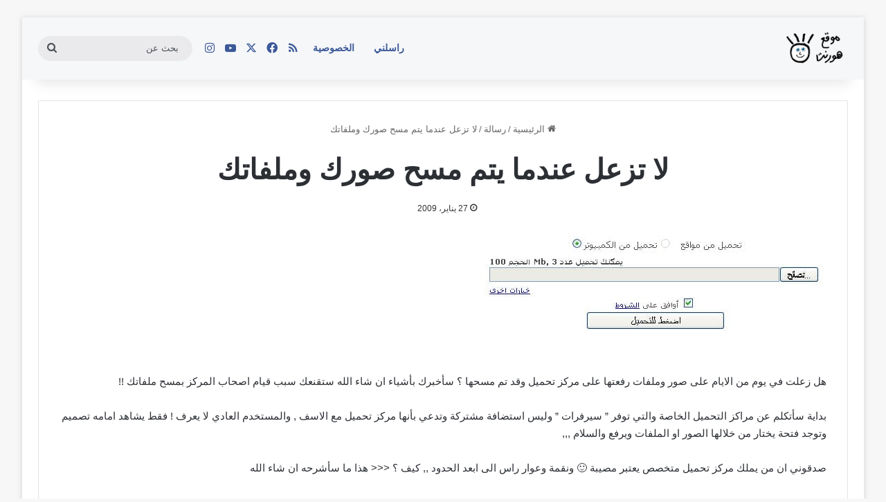

--- FILE ---
content_type: text/html; charset=UTF-8
request_url: https://www.waw.cc/%D9%84%D8%A7-%D8%AA%D8%B2%D8%B9%D9%84-%D8%B9%D9%86%D8%AF%D9%85%D8%A7-%D9%8A%D8%AA%D9%85-%D9%85%D8%B3%D8%AD-%D8%B5%D9%88%D8%B1%D9%83-%D9%88%D9%85%D9%84%D9%81%D8%A7%D8%AA%D9%83/
body_size: 22403
content:
<!DOCTYPE html><html dir="rtl" lang="ar" class="" data-skin="light" prefix="og: https://ogp.me/ns#"><head><script data-no-optimize="1" type="5cbc8cc183ac4fa75b8c17f8-text/javascript">var litespeed_docref=sessionStorage.getItem("litespeed_docref");litespeed_docref&&(Object.defineProperty(document,"referrer",{get:function(){return litespeed_docref}}),sessionStorage.removeItem("litespeed_docref"));</script> <meta charset="UTF-8" /><link rel="profile" href="https://gmpg.org/xfn/11" /><title>لا تزعل عندما يتم مسح صورك وملفاتك</title><meta name="description" content="مقارنة بين مراكز التحميل العربية ونظيراتها الاجنبية والفرق في الخدمات والمصداقية"/><meta name="robots" content="follow, index, max-snippet:-1, max-video-preview:-1, max-image-preview:large"/><link rel="canonical" href="https://www.waw.cc/%d9%84%d8%a7-%d8%aa%d8%b2%d8%b9%d9%84-%d8%b9%d9%86%d8%af%d9%85%d8%a7-%d9%8a%d8%aa%d9%85-%d9%85%d8%b3%d8%ad-%d8%b5%d9%88%d8%b1%d9%83-%d9%88%d9%85%d9%84%d9%81%d8%a7%d8%aa%d9%83/" /><meta property="og:locale" content="ar_AR" /><meta property="og:type" content="article" /><meta property="og:title" content="لا تزعل عندما يتم مسح صورك وملفاتك" /><meta property="og:description" content="مقارنة بين مراكز التحميل العربية ونظيراتها الاجنبية والفرق في الخدمات والمصداقية" /><meta property="og:url" content="https://www.waw.cc/%d9%84%d8%a7-%d8%aa%d8%b2%d8%b9%d9%84-%d8%b9%d9%86%d8%af%d9%85%d8%a7-%d9%8a%d8%aa%d9%85-%d9%85%d8%b3%d8%ad-%d8%b5%d9%88%d8%b1%d9%83-%d9%88%d9%85%d9%84%d9%81%d8%a7%d8%aa%d9%83/" /><meta property="og:site_name" content="موقع هورنت" /><meta property="article:publisher" content="https://www.facebook.com/www.waw.cc" /><meta property="article:tag" content="انترنت" /><meta property="article:tag" content="تكنولوجيا" /><meta property="article:section" content="رسالة" /><meta property="og:image" content="https://www.waw.cc//wp-content/uploads/uploader_up.jpg" /><meta property="og:image:secure_url" content="https://www.waw.cc//wp-content/uploads/uploader_up.jpg" /><meta property="og:image:alt" content="لا تزعل عندما يتم مسح صورك وملفاتك" /><meta property="article:published_time" content="2009-01-27T02:29:23+03:00" /><meta name="twitter:card" content="summary_large_image" /><meta name="twitter:title" content="لا تزعل عندما يتم مسح صورك وملفاتك" /><meta name="twitter:description" content="مقارنة بين مراكز التحميل العربية ونظيراتها الاجنبية والفرق في الخدمات والمصداقية" /><meta name="twitter:site" content="@hornetbad" /><meta name="twitter:creator" content="@hornetbad" /><meta name="twitter:image" content="https://www.waw.cc//wp-content/uploads/uploader_up.jpg" /><meta name="twitter:label1" content="كُتب بواسطة" /><meta name="twitter:data1" content="هورنت" /><meta name="twitter:label2" content="مدة القراءة" /><meta name="twitter:data2" content="3 دقائق" /> <script type="application/ld+json" class="rank-math-schema">{"@context":"https://schema.org","@graph":[{"@type":["Person","Organization"],"@id":"https://www.waw.cc/#person","name":"\u0647\u0648\u0631\u0646\u062a","sameAs":["https://www.facebook.com/www.waw.cc","https://twitter.com/hornetbad"]},{"@type":"WebSite","@id":"https://www.waw.cc/#website","url":"https://www.waw.cc","name":"\u0645\u0648\u0642\u0639 \u0647\u0648\u0631\u0646\u062a","publisher":{"@id":"https://www.waw.cc/#person"},"inLanguage":"ar"},{"@type":"BreadcrumbList","@id":"https://www.waw.cc/%d9%84%d8%a7-%d8%aa%d8%b2%d8%b9%d9%84-%d8%b9%d9%86%d8%af%d9%85%d8%a7-%d9%8a%d8%aa%d9%85-%d9%85%d8%b3%d8%ad-%d8%b5%d9%88%d8%b1%d9%83-%d9%88%d9%85%d9%84%d9%81%d8%a7%d8%aa%d9%83/#breadcrumb","itemListElement":[{"@type":"ListItem","position":"1","item":{"@id":"https://www.waw.cc","name":"Home"}},{"@type":"ListItem","position":"2","item":{"@id":"https://www.waw.cc/%d9%84%d8%a7-%d8%aa%d8%b2%d8%b9%d9%84-%d8%b9%d9%86%d8%af%d9%85%d8%a7-%d9%8a%d8%aa%d9%85-%d9%85%d8%b3%d8%ad-%d8%b5%d9%88%d8%b1%d9%83-%d9%88%d9%85%d9%84%d9%81%d8%a7%d8%aa%d9%83/","name":"\u0644\u0627 \u062a\u0632\u0639\u0644 \u0639\u0646\u062f\u0645\u0627 \u064a\u062a\u0645 \u0645\u0633\u062d \u0635\u0648\u0631\u0643 \u0648\u0645\u0644\u0641\u0627\u062a\u0643"}}]},{"@type":"WebPage","@id":"https://www.waw.cc/%d9%84%d8%a7-%d8%aa%d8%b2%d8%b9%d9%84-%d8%b9%d9%86%d8%af%d9%85%d8%a7-%d9%8a%d8%aa%d9%85-%d9%85%d8%b3%d8%ad-%d8%b5%d9%88%d8%b1%d9%83-%d9%88%d9%85%d9%84%d9%81%d8%a7%d8%aa%d9%83/#webpage","url":"https://www.waw.cc/%d9%84%d8%a7-%d8%aa%d8%b2%d8%b9%d9%84-%d8%b9%d9%86%d8%af%d9%85%d8%a7-%d9%8a%d8%aa%d9%85-%d9%85%d8%b3%d8%ad-%d8%b5%d9%88%d8%b1%d9%83-%d9%88%d9%85%d9%84%d9%81%d8%a7%d8%aa%d9%83/","name":"\u0644\u0627 \u062a\u0632\u0639\u0644 \u0639\u0646\u062f\u0645\u0627 \u064a\u062a\u0645 \u0645\u0633\u062d \u0635\u0648\u0631\u0643 \u0648\u0645\u0644\u0641\u0627\u062a\u0643","datePublished":"2009-01-27T02:29:23+03:00","dateModified":"2009-01-27T02:29:23+03:00","isPartOf":{"@id":"https://www.waw.cc/#website"},"inLanguage":"ar","breadcrumb":{"@id":"https://www.waw.cc/%d9%84%d8%a7-%d8%aa%d8%b2%d8%b9%d9%84-%d8%b9%d9%86%d8%af%d9%85%d8%a7-%d9%8a%d8%aa%d9%85-%d9%85%d8%b3%d8%ad-%d8%b5%d9%88%d8%b1%d9%83-%d9%88%d9%85%d9%84%d9%81%d8%a7%d8%aa%d9%83/#breadcrumb"}},{"@type":"Person","@id":"https://www.waw.cc/%d9%84%d8%a7-%d8%aa%d8%b2%d8%b9%d9%84-%d8%b9%d9%86%d8%af%d9%85%d8%a7-%d9%8a%d8%aa%d9%85-%d9%85%d8%b3%d8%ad-%d8%b5%d9%88%d8%b1%d9%83-%d9%88%d9%85%d9%84%d9%81%d8%a7%d8%aa%d9%83/#author","name":"\u0647\u0648\u0631\u0646\u062a","image":{"@type":"ImageObject","@id":"https://www.waw.cc/wp-content/litespeed/avatar/15d0f6ca785cccb0c81036eefa01f632.jpg?ver=1768538638","url":"https://www.waw.cc/wp-content/litespeed/avatar/15d0f6ca785cccb0c81036eefa01f632.jpg?ver=1768538638","caption":"\u0647\u0648\u0631\u0646\u062a","inLanguage":"ar"},"sameAs":["https://www.waw.cc"]},{"@type":"BlogPosting","headline":"\u0644\u0627 \u062a\u0632\u0639\u0644 \u0639\u0646\u062f\u0645\u0627 \u064a\u062a\u0645 \u0645\u0633\u062d \u0635\u0648\u0631\u0643 \u0648\u0645\u0644\u0641\u0627\u062a\u0643","datePublished":"2009-01-27T02:29:23+03:00","dateModified":"2009-01-27T02:29:23+03:00","author":{"@id":"https://www.waw.cc/%d9%84%d8%a7-%d8%aa%d8%b2%d8%b9%d9%84-%d8%b9%d9%86%d8%af%d9%85%d8%a7-%d9%8a%d8%aa%d9%85-%d9%85%d8%b3%d8%ad-%d8%b5%d9%88%d8%b1%d9%83-%d9%88%d9%85%d9%84%d9%81%d8%a7%d8%aa%d9%83/#author","name":"\u0647\u0648\u0631\u0646\u062a"},"publisher":{"@id":"https://www.waw.cc/#person"},"description":"\u0645\u0642\u0627\u0631\u0646\u0629 \u0628\u064a\u0646 \u0645\u0631\u0627\u0643\u0632 \u0627\u0644\u062a\u062d\u0645\u064a\u0644 \u0627\u0644\u0639\u0631\u0628\u064a\u0629 \u0648\u0646\u0638\u064a\u0631\u0627\u062a\u0647\u0627 \u0627\u0644\u0627\u062c\u0646\u0628\u064a\u0629 \u0648\u0627\u0644\u0641\u0631\u0642 \u0641\u064a \u0627\u0644\u062e\u062f\u0645\u0627\u062a \u0648\u0627\u0644\u0645\u0635\u062f\u0627\u0642\u064a\u0629","name":"\u0644\u0627 \u062a\u0632\u0639\u0644 \u0639\u0646\u062f\u0645\u0627 \u064a\u062a\u0645 \u0645\u0633\u062d \u0635\u0648\u0631\u0643 \u0648\u0645\u0644\u0641\u0627\u062a\u0643","@id":"https://www.waw.cc/%d9%84%d8%a7-%d8%aa%d8%b2%d8%b9%d9%84-%d8%b9%d9%86%d8%af%d9%85%d8%a7-%d9%8a%d8%aa%d9%85-%d9%85%d8%b3%d8%ad-%d8%b5%d9%88%d8%b1%d9%83-%d9%88%d9%85%d9%84%d9%81%d8%a7%d8%aa%d9%83/#richSnippet","isPartOf":{"@id":"https://www.waw.cc/%d9%84%d8%a7-%d8%aa%d8%b2%d8%b9%d9%84-%d8%b9%d9%86%d8%af%d9%85%d8%a7-%d9%8a%d8%aa%d9%85-%d9%85%d8%b3%d8%ad-%d8%b5%d9%88%d8%b1%d9%83-%d9%88%d9%85%d9%84%d9%81%d8%a7%d8%aa%d9%83/#webpage"},"inLanguage":"ar","mainEntityOfPage":{"@id":"https://www.waw.cc/%d9%84%d8%a7-%d8%aa%d8%b2%d8%b9%d9%84-%d8%b9%d9%86%d8%af%d9%85%d8%a7-%d9%8a%d8%aa%d9%85-%d9%85%d8%b3%d8%ad-%d8%b5%d9%88%d8%b1%d9%83-%d9%88%d9%85%d9%84%d9%81%d8%a7%d8%aa%d9%83/#webpage"}}]}</script> <link rel="alternate" type="application/rss+xml" title="موقع هورنت &laquo; الخلاصة" href="https://www.waw.cc/feed/" /><link rel="alternate" type="application/rss+xml" title="موقع هورنت &laquo; خلاصة التعليقات" href="https://www.waw.cc/comments/feed/" /> <script type="litespeed/javascript">try{if('undefined'!=typeof localStorage){var tieSkin=localStorage.getItem('tie-skin')}
var html=document.getElementsByTagName('html')[0].classList,htmlSkin='light';if(html.contains('dark-skin')){htmlSkin='dark'}
if(tieSkin!=null&&tieSkin!=htmlSkin){html.add('tie-skin-inverted');var tieSkinInverted=!0}
if(tieSkin=='dark'){html.add('dark-skin')}else if(tieSkin=='light'){html.remove('dark-skin')}}catch(e){console.log(e)}</script> <style type="text/css">:root{				
			--tie-preset-gradient-1: linear-gradient(135deg, rgba(6, 147, 227, 1) 0%, rgb(155, 81, 224) 100%);
			--tie-preset-gradient-2: linear-gradient(135deg, rgb(122, 220, 180) 0%, rgb(0, 208, 130) 100%);
			--tie-preset-gradient-3: linear-gradient(135deg, rgba(252, 185, 0, 1) 0%, rgba(255, 105, 0, 1) 100%);
			--tie-preset-gradient-4: linear-gradient(135deg, rgba(255, 105, 0, 1) 0%, rgb(207, 46, 46) 100%);
			--tie-preset-gradient-5: linear-gradient(135deg, rgb(238, 238, 238) 0%, rgb(169, 184, 195) 100%);
			--tie-preset-gradient-6: linear-gradient(135deg, rgb(74, 234, 220) 0%, rgb(151, 120, 209) 20%, rgb(207, 42, 186) 40%, rgb(238, 44, 130) 60%, rgb(251, 105, 98) 80%, rgb(254, 248, 76) 100%);
			--tie-preset-gradient-7: linear-gradient(135deg, rgb(255, 206, 236) 0%, rgb(152, 150, 240) 100%);
			--tie-preset-gradient-8: linear-gradient(135deg, rgb(254, 205, 165) 0%, rgb(254, 45, 45) 50%, rgb(107, 0, 62) 100%);
			--tie-preset-gradient-9: linear-gradient(135deg, rgb(255, 203, 112) 0%, rgb(199, 81, 192) 50%, rgb(65, 88, 208) 100%);
			--tie-preset-gradient-10: linear-gradient(135deg, rgb(255, 245, 203) 0%, rgb(182, 227, 212) 50%, rgb(51, 167, 181) 100%);
			--tie-preset-gradient-11: linear-gradient(135deg, rgb(202, 248, 128) 0%, rgb(113, 206, 126) 100%);
			--tie-preset-gradient-12: linear-gradient(135deg, rgb(2, 3, 129) 0%, rgb(40, 116, 252) 100%);
			--tie-preset-gradient-13: linear-gradient(135deg, #4D34FA, #ad34fa);
			--tie-preset-gradient-14: linear-gradient(135deg, #0057FF, #31B5FF);
			--tie-preset-gradient-15: linear-gradient(135deg, #FF007A, #FF81BD);
			--tie-preset-gradient-16: linear-gradient(135deg, #14111E, #4B4462);
			--tie-preset-gradient-17: linear-gradient(135deg, #F32758, #FFC581);

			
					--main-nav-background: #FFFFFF;
					--main-nav-secondry-background: rgba(0,0,0,0.03);
					--main-nav-primary-color: #0088ff;
					--main-nav-contrast-primary-color: #FFFFFF;
					--main-nav-text-color: #2c2f34;
					--main-nav-secondry-text-color: rgba(0,0,0,0.5);
					--main-nav-main-border-color: rgba(0,0,0,0.1);
					--main-nav-secondry-border-color: rgba(0,0,0,0.08);
				
			}</style><link rel="alternate" title="oEmbed (JSON)" type="application/json+oembed" href="https://www.waw.cc/wp-json/oembed/1.0/embed?url=https%3A%2F%2Fwww.waw.cc%2F%25d9%2584%25d8%25a7-%25d8%25aa%25d8%25b2%25d8%25b9%25d9%2584-%25d8%25b9%25d9%2586%25d8%25af%25d9%2585%25d8%25a7-%25d9%258a%25d8%25aa%25d9%2585-%25d9%2585%25d8%25b3%25d8%25ad-%25d8%25b5%25d9%2588%25d8%25b1%25d9%2583-%25d9%2588%25d9%2585%25d9%2584%25d9%2581%25d8%25a7%25d8%25aa%25d9%2583%2F" /><link rel="alternate" title="oEmbed (XML)" type="text/xml+oembed" href="https://www.waw.cc/wp-json/oembed/1.0/embed?url=https%3A%2F%2Fwww.waw.cc%2F%25d9%2584%25d8%25a7-%25d8%25aa%25d8%25b2%25d8%25b9%25d9%2584-%25d8%25b9%25d9%2586%25d8%25af%25d9%2585%25d8%25a7-%25d9%258a%25d8%25aa%25d9%2585-%25d9%2585%25d8%25b3%25d8%25ad-%25d8%25b5%25d9%2588%25d8%25b1%25d9%2583-%25d9%2588%25d9%2585%25d9%2584%25d9%2581%25d8%25a7%25d8%25aa%25d9%2583%2F&#038;format=xml" /><meta name="viewport" content="width=device-width, initial-scale=1.0" /><style id='wp-img-auto-sizes-contain-inline-css' type='text/css'>img:is([sizes=auto i],[sizes^="auto," i]){contain-intrinsic-size:3000px 1500px}
/*# sourceURL=wp-img-auto-sizes-contain-inline-css */</style><link data-optimized="2" rel="stylesheet" href="https://www.waw.cc/wp-content/litespeed/css/1c73dbd504337e90ea15778db7e72796.css?ver=e2cc0" /><link rel="preload" as="image" href="https://www.waw.cc/wp-content/uploads/cropped-wawcc-retina-2.png"><link rel="preload" as="image" href="https://www.waw.cc/wp-content/uploads/cropped-wawcc-retina-2.png"><link rel="preload" as="image" href="https://www.waw.cc//wp-content/uploads/uploader_up.jpg"><link rel="preload" as="image" href="https://www.waw.cc//wp-content/uploads/hard_full.jpg"><style id='global-styles-inline-css' type='text/css'>:root{--wp--preset--aspect-ratio--square: 1;--wp--preset--aspect-ratio--4-3: 4/3;--wp--preset--aspect-ratio--3-4: 3/4;--wp--preset--aspect-ratio--3-2: 3/2;--wp--preset--aspect-ratio--2-3: 2/3;--wp--preset--aspect-ratio--16-9: 16/9;--wp--preset--aspect-ratio--9-16: 9/16;--wp--preset--color--black: #000000;--wp--preset--color--cyan-bluish-gray: #abb8c3;--wp--preset--color--white: #ffffff;--wp--preset--color--pale-pink: #f78da7;--wp--preset--color--vivid-red: #cf2e2e;--wp--preset--color--luminous-vivid-orange: #ff6900;--wp--preset--color--luminous-vivid-amber: #fcb900;--wp--preset--color--light-green-cyan: #7bdcb5;--wp--preset--color--vivid-green-cyan: #00d084;--wp--preset--color--pale-cyan-blue: #8ed1fc;--wp--preset--color--vivid-cyan-blue: #0693e3;--wp--preset--color--vivid-purple: #9b51e0;--wp--preset--color--global-color: #3b5998;--wp--preset--gradient--vivid-cyan-blue-to-vivid-purple: linear-gradient(135deg,rgb(6,147,227) 0%,rgb(155,81,224) 100%);--wp--preset--gradient--light-green-cyan-to-vivid-green-cyan: linear-gradient(135deg,rgb(122,220,180) 0%,rgb(0,208,130) 100%);--wp--preset--gradient--luminous-vivid-amber-to-luminous-vivid-orange: linear-gradient(135deg,rgb(252,185,0) 0%,rgb(255,105,0) 100%);--wp--preset--gradient--luminous-vivid-orange-to-vivid-red: linear-gradient(135deg,rgb(255,105,0) 0%,rgb(207,46,46) 100%);--wp--preset--gradient--very-light-gray-to-cyan-bluish-gray: linear-gradient(135deg,rgb(238,238,238) 0%,rgb(169,184,195) 100%);--wp--preset--gradient--cool-to-warm-spectrum: linear-gradient(135deg,rgb(74,234,220) 0%,rgb(151,120,209) 20%,rgb(207,42,186) 40%,rgb(238,44,130) 60%,rgb(251,105,98) 80%,rgb(254,248,76) 100%);--wp--preset--gradient--blush-light-purple: linear-gradient(135deg,rgb(255,206,236) 0%,rgb(152,150,240) 100%);--wp--preset--gradient--blush-bordeaux: linear-gradient(135deg,rgb(254,205,165) 0%,rgb(254,45,45) 50%,rgb(107,0,62) 100%);--wp--preset--gradient--luminous-dusk: linear-gradient(135deg,rgb(255,203,112) 0%,rgb(199,81,192) 50%,rgb(65,88,208) 100%);--wp--preset--gradient--pale-ocean: linear-gradient(135deg,rgb(255,245,203) 0%,rgb(182,227,212) 50%,rgb(51,167,181) 100%);--wp--preset--gradient--electric-grass: linear-gradient(135deg,rgb(202,248,128) 0%,rgb(113,206,126) 100%);--wp--preset--gradient--midnight: linear-gradient(135deg,rgb(2,3,129) 0%,rgb(40,116,252) 100%);--wp--preset--font-size--small: 13px;--wp--preset--font-size--medium: 20px;--wp--preset--font-size--large: 36px;--wp--preset--font-size--x-large: 42px;--wp--preset--spacing--20: 0.44rem;--wp--preset--spacing--30: 0.67rem;--wp--preset--spacing--40: 1rem;--wp--preset--spacing--50: 1.5rem;--wp--preset--spacing--60: 2.25rem;--wp--preset--spacing--70: 3.38rem;--wp--preset--spacing--80: 5.06rem;--wp--preset--shadow--natural: 6px 6px 9px rgba(0, 0, 0, 0.2);--wp--preset--shadow--deep: 12px 12px 50px rgba(0, 0, 0, 0.4);--wp--preset--shadow--sharp: 6px 6px 0px rgba(0, 0, 0, 0.2);--wp--preset--shadow--outlined: 6px 6px 0px -3px rgb(255, 255, 255), 6px 6px rgb(0, 0, 0);--wp--preset--shadow--crisp: 6px 6px 0px rgb(0, 0, 0);}:where(.is-layout-flex){gap: 0.5em;}:where(.is-layout-grid){gap: 0.5em;}body .is-layout-flex{display: flex;}.is-layout-flex{flex-wrap: wrap;align-items: center;}.is-layout-flex > :is(*, div){margin: 0;}body .is-layout-grid{display: grid;}.is-layout-grid > :is(*, div){margin: 0;}:where(.wp-block-columns.is-layout-flex){gap: 2em;}:where(.wp-block-columns.is-layout-grid){gap: 2em;}:where(.wp-block-post-template.is-layout-flex){gap: 1.25em;}:where(.wp-block-post-template.is-layout-grid){gap: 1.25em;}.has-black-color{color: var(--wp--preset--color--black) !important;}.has-cyan-bluish-gray-color{color: var(--wp--preset--color--cyan-bluish-gray) !important;}.has-white-color{color: var(--wp--preset--color--white) !important;}.has-pale-pink-color{color: var(--wp--preset--color--pale-pink) !important;}.has-vivid-red-color{color: var(--wp--preset--color--vivid-red) !important;}.has-luminous-vivid-orange-color{color: var(--wp--preset--color--luminous-vivid-orange) !important;}.has-luminous-vivid-amber-color{color: var(--wp--preset--color--luminous-vivid-amber) !important;}.has-light-green-cyan-color{color: var(--wp--preset--color--light-green-cyan) !important;}.has-vivid-green-cyan-color{color: var(--wp--preset--color--vivid-green-cyan) !important;}.has-pale-cyan-blue-color{color: var(--wp--preset--color--pale-cyan-blue) !important;}.has-vivid-cyan-blue-color{color: var(--wp--preset--color--vivid-cyan-blue) !important;}.has-vivid-purple-color{color: var(--wp--preset--color--vivid-purple) !important;}.has-black-background-color{background-color: var(--wp--preset--color--black) !important;}.has-cyan-bluish-gray-background-color{background-color: var(--wp--preset--color--cyan-bluish-gray) !important;}.has-white-background-color{background-color: var(--wp--preset--color--white) !important;}.has-pale-pink-background-color{background-color: var(--wp--preset--color--pale-pink) !important;}.has-vivid-red-background-color{background-color: var(--wp--preset--color--vivid-red) !important;}.has-luminous-vivid-orange-background-color{background-color: var(--wp--preset--color--luminous-vivid-orange) !important;}.has-luminous-vivid-amber-background-color{background-color: var(--wp--preset--color--luminous-vivid-amber) !important;}.has-light-green-cyan-background-color{background-color: var(--wp--preset--color--light-green-cyan) !important;}.has-vivid-green-cyan-background-color{background-color: var(--wp--preset--color--vivid-green-cyan) !important;}.has-pale-cyan-blue-background-color{background-color: var(--wp--preset--color--pale-cyan-blue) !important;}.has-vivid-cyan-blue-background-color{background-color: var(--wp--preset--color--vivid-cyan-blue) !important;}.has-vivid-purple-background-color{background-color: var(--wp--preset--color--vivid-purple) !important;}.has-black-border-color{border-color: var(--wp--preset--color--black) !important;}.has-cyan-bluish-gray-border-color{border-color: var(--wp--preset--color--cyan-bluish-gray) !important;}.has-white-border-color{border-color: var(--wp--preset--color--white) !important;}.has-pale-pink-border-color{border-color: var(--wp--preset--color--pale-pink) !important;}.has-vivid-red-border-color{border-color: var(--wp--preset--color--vivid-red) !important;}.has-luminous-vivid-orange-border-color{border-color: var(--wp--preset--color--luminous-vivid-orange) !important;}.has-luminous-vivid-amber-border-color{border-color: var(--wp--preset--color--luminous-vivid-amber) !important;}.has-light-green-cyan-border-color{border-color: var(--wp--preset--color--light-green-cyan) !important;}.has-vivid-green-cyan-border-color{border-color: var(--wp--preset--color--vivid-green-cyan) !important;}.has-pale-cyan-blue-border-color{border-color: var(--wp--preset--color--pale-cyan-blue) !important;}.has-vivid-cyan-blue-border-color{border-color: var(--wp--preset--color--vivid-cyan-blue) !important;}.has-vivid-purple-border-color{border-color: var(--wp--preset--color--vivid-purple) !important;}.has-vivid-cyan-blue-to-vivid-purple-gradient-background{background: var(--wp--preset--gradient--vivid-cyan-blue-to-vivid-purple) !important;}.has-light-green-cyan-to-vivid-green-cyan-gradient-background{background: var(--wp--preset--gradient--light-green-cyan-to-vivid-green-cyan) !important;}.has-luminous-vivid-amber-to-luminous-vivid-orange-gradient-background{background: var(--wp--preset--gradient--luminous-vivid-amber-to-luminous-vivid-orange) !important;}.has-luminous-vivid-orange-to-vivid-red-gradient-background{background: var(--wp--preset--gradient--luminous-vivid-orange-to-vivid-red) !important;}.has-very-light-gray-to-cyan-bluish-gray-gradient-background{background: var(--wp--preset--gradient--very-light-gray-to-cyan-bluish-gray) !important;}.has-cool-to-warm-spectrum-gradient-background{background: var(--wp--preset--gradient--cool-to-warm-spectrum) !important;}.has-blush-light-purple-gradient-background{background: var(--wp--preset--gradient--blush-light-purple) !important;}.has-blush-bordeaux-gradient-background{background: var(--wp--preset--gradient--blush-bordeaux) !important;}.has-luminous-dusk-gradient-background{background: var(--wp--preset--gradient--luminous-dusk) !important;}.has-pale-ocean-gradient-background{background: var(--wp--preset--gradient--pale-ocean) !important;}.has-electric-grass-gradient-background{background: var(--wp--preset--gradient--electric-grass) !important;}.has-midnight-gradient-background{background: var(--wp--preset--gradient--midnight) !important;}.has-small-font-size{font-size: var(--wp--preset--font-size--small) !important;}.has-medium-font-size{font-size: var(--wp--preset--font-size--medium) !important;}.has-large-font-size{font-size: var(--wp--preset--font-size--large) !important;}.has-x-large-font-size{font-size: var(--wp--preset--font-size--x-large) !important;}
/*# sourceURL=global-styles-inline-css */</style><style id='classic-theme-styles-inline-css' type='text/css'>/*! This file is auto-generated */
.wp-block-button__link{color:#fff;background-color:#32373c;border-radius:9999px;box-shadow:none;text-decoration:none;padding:calc(.667em + 2px) calc(1.333em + 2px);font-size:1.125em}.wp-block-file__button{background:#32373c;color:#fff;text-decoration:none}
/*# sourceURL=/wp-includes/css/classic-themes.min.css */</style><style id='tie-css-print-inline-css' type='text/css'>:root:root{--brand-color: #3b5998;--dark-brand-color: #092766;--bright-color: #FFFFFF;--base-color: #2c2f34;}#reading-position-indicator{box-shadow: 0 0 10px rgba( 59,89,152,0.7);}:root:root{--brand-color: #3b5998;--dark-brand-color: #092766;--bright-color: #FFFFFF;--base-color: #2c2f34;}#reading-position-indicator{box-shadow: 0 0 10px rgba( 59,89,152,0.7);}#top-nav,#top-nav .sub-menu,#top-nav .comp-sub-menu,#top-nav .ticker-content,#top-nav .ticker-swipe,.top-nav-boxed #top-nav .topbar-wrapper,.top-nav-dark .top-menu ul,#autocomplete-suggestions.search-in-top-nav{background-color : #3b5998;}#top-nav *,#autocomplete-suggestions.search-in-top-nav{border-color: rgba( #FFFFFF,0.08);}#top-nav .icon-basecloud-bg:after{color: #3b5998;}#top-nav a:not(:hover),#top-nav input,#top-nav #search-submit,#top-nav .fa-spinner,#top-nav .dropdown-social-icons li a span,#top-nav .components > li .social-link:not(:hover) span,#autocomplete-suggestions.search-in-top-nav a{color: #f6f7f9;}#top-nav input::-moz-placeholder{color: #f6f7f9;}#top-nav input:-moz-placeholder{color: #f6f7f9;}#top-nav input:-ms-input-placeholder{color: #f6f7f9;}#top-nav input::-webkit-input-placeholder{color: #f6f7f9;}#top-nav,.search-in-top-nav{--tie-buttons-color: #ffffff;--tie-buttons-border-color: #ffffff;--tie-buttons-text: #000000;--tie-buttons-hover-color: #e1e1e1;}#top-nav a:hover,#top-nav .menu li:hover > a,#top-nav .menu > .tie-current-menu > a,#top-nav .components > li:hover > a,#top-nav .components #search-submit:hover,#autocomplete-suggestions.search-in-top-nav .post-title a:hover{color: #ffffff;}#top-nav,#top-nav .comp-sub-menu,#top-nav .tie-weather-widget{color: #ffffff;}#autocomplete-suggestions.search-in-top-nav .post-meta,#autocomplete-suggestions.search-in-top-nav .post-meta a:not(:hover){color: rgba( 255,255,255,0.7 );}#top-nav .weather-icon .icon-cloud,#top-nav .weather-icon .icon-basecloud-bg,#top-nav .weather-icon .icon-cloud-behind{color: #ffffff !important;}#main-nav,#main-nav .menu-sub-content,#main-nav .comp-sub-menu,#main-nav ul.cats-vertical li a.is-active,#main-nav ul.cats-vertical li a:hover,#autocomplete-suggestions.search-in-main-nav{background-color: #f6f7f9;}#main-nav{border-width: 0;}#theme-header #main-nav:not(.fixed-nav){bottom: 0;}#main-nav .icon-basecloud-bg:after{color: #f6f7f9;}#autocomplete-suggestions.search-in-main-nav{border-color: rgba(0,0,0,0.07);}.main-nav-boxed #main-nav .main-menu-wrapper{border-width: 0;}#main-nav a:not(:hover),#main-nav a.social-link:not(:hover) span,#main-nav .dropdown-social-icons li a span,#autocomplete-suggestions.search-in-main-nav a{color: #3b5998;}#theme-header:not(.main-nav-boxed) #main-nav,.main-nav-boxed .main-menu-wrapper{border-right: 0 none !important;border-left : 0 none !important;border-top : 0 none !important;}#theme-header:not(.main-nav-boxed) #main-nav,.main-nav-boxed .main-menu-wrapper{border-right: 0 none !important;border-left : 0 none !important;border-bottom : 0 none !important;}.main-nav,.search-in-main-nav{--main-nav-primary-color: #3b5998;--tie-buttons-color: #3b5998;--tie-buttons-border-color: #3b5998;--tie-buttons-text: #FFFFFF;--tie-buttons-hover-color: #1d3b7a;}#main-nav .mega-links-head:after,#main-nav .cats-horizontal a.is-active,#main-nav .cats-horizontal a:hover,#main-nav .spinner > div{background-color: #3b5998;}#main-nav .menu ul li:hover > a,#main-nav .menu ul li.current-menu-item:not(.mega-link-column) > a,#main-nav .components a:hover,#main-nav .components > li:hover > a,#main-nav #search-submit:hover,#main-nav .cats-vertical a.is-active,#main-nav .cats-vertical a:hover,#main-nav .mega-menu .post-meta a:hover,#main-nav .mega-menu .post-box-title a:hover,#autocomplete-suggestions.search-in-main-nav a:hover,#main-nav .spinner-circle:after{color: #3b5998;}#main-nav .menu > li.tie-current-menu > a,#main-nav .menu > li:hover > a,.theme-header #main-nav .mega-menu .cats-horizontal a.is-active,.theme-header #main-nav .mega-menu .cats-horizontal a:hover{color: #FFFFFF;}#main-nav .menu > li.tie-current-menu > a:before,#main-nav .menu > li:hover > a:before{border-top-color: #FFFFFF;}#main-nav,#main-nav input,#main-nav #search-submit,#main-nav .fa-spinner,#main-nav .comp-sub-menu,#main-nav .tie-weather-widget{color: #4b4f56;}#main-nav input::-moz-placeholder{color: #4b4f56;}#main-nav input:-moz-placeholder{color: #4b4f56;}#main-nav input:-ms-input-placeholder{color: #4b4f56;}#main-nav input::-webkit-input-placeholder{color: #4b4f56;}#main-nav .mega-menu .post-meta,#main-nav .mega-menu .post-meta a,#autocomplete-suggestions.search-in-main-nav .post-meta{color: rgba(75,79,86,0.6);}#main-nav .weather-icon .icon-cloud,#main-nav .weather-icon .icon-basecloud-bg,#main-nav .weather-icon .icon-cloud-behind{color: #4b4f56 !important;}#footer{background-color: #f6f7f9;}#site-info{background-color: #ffffff;}#footer .posts-list-counter .posts-list-items li.widget-post-list:before{border-color: #f6f7f9;}#footer .timeline-widget a .date:before{border-color: rgba(246,247,249,0.8);}#footer .footer-boxed-widget-area,#footer textarea,#footer input:not([type=submit]),#footer select,#footer code,#footer kbd,#footer pre,#footer samp,#footer .show-more-button,#footer .slider-links .tie-slider-nav span,#footer #wp-calendar,#footer #wp-calendar tbody td,#footer #wp-calendar thead th,#footer .widget.buddypress .item-options a{border-color: rgba(0,0,0,0.1);}#footer .social-statistics-widget .white-bg li.social-icons-item a,#footer .widget_tag_cloud .tagcloud a,#footer .latest-tweets-widget .slider-links .tie-slider-nav span,#footer .widget_layered_nav_filters a{border-color: rgba(0,0,0,0.1);}#footer .social-statistics-widget .white-bg li:before{background: rgba(0,0,0,0.1);}.site-footer #wp-calendar tbody td{background: rgba(0,0,0,0.02);}#footer .white-bg .social-icons-item a span.followers span,#footer .circle-three-cols .social-icons-item a .followers-num,#footer .circle-three-cols .social-icons-item a .followers-name{color: rgba(0,0,0,0.8);}#footer .timeline-widget ul:before,#footer .timeline-widget a:not(:hover) .date:before{background-color: #d8d9db;}#footer .widget-title,#footer .widget-title a:not(:hover){color: #3b5998;}#footer,#footer textarea,#footer input:not([type='submit']),#footer select,#footer #wp-calendar tbody,#footer .tie-slider-nav li span:not(:hover),#footer .widget_categories li a:before,#footer .widget_product_categories li a:before,#footer .widget_layered_nav li a:before,#footer .widget_archive li a:before,#footer .widget_nav_menu li a:before,#footer .widget_meta li a:before,#footer .widget_pages li a:before,#footer .widget_recent_entries li a:before,#footer .widget_display_forums li a:before,#footer .widget_display_views li a:before,#footer .widget_rss li a:before,#footer .widget_display_stats dt:before,#footer .subscribe-widget-content h3,#footer .about-author .social-icons a:not(:hover) span{color: #1d2129;}#footer post-widget-body .meta-item,#footer .post-meta,#footer .stream-title,#footer.dark-skin .timeline-widget .date,#footer .wp-caption .wp-caption-text,#footer .rss-date{color: rgba(29,33,41,0.7);}#footer input::-moz-placeholder{color: #1d2129;}#footer input:-moz-placeholder{color: #1d2129;}#footer input:-ms-input-placeholder{color: #1d2129;}#footer input::-webkit-input-placeholder{color: #1d2129;}.site-footer.dark-skin a:not(:hover){color: #4b6dad;}.site-footer.dark-skin a:hover,#footer .stars-rating-active,#footer .twitter-icon-wrap span,.block-head-4.magazine2 #footer .tabs li a{color: #3b5998;}#footer .circle_bar{stroke: #3b5998;}#footer .widget.buddypress .item-options a.selected,#footer .widget.buddypress .item-options a.loading,#footer .tie-slider-nav span:hover,.block-head-4.magazine2 #footer .tabs{border-color: #3b5998;}.magazine2:not(.block-head-4) #footer .tabs a:hover,.magazine2:not(.block-head-4) #footer .tabs .active a,.magazine1 #footer .tabs a:hover,.magazine1 #footer .tabs .active a,.block-head-4.magazine2 #footer .tabs.tabs .active a,.block-head-4.magazine2 #footer .tabs > .active a:before,.block-head-4.magazine2 #footer .tabs > li.active:nth-child(n) a:after,#footer .digital-rating-static,#footer .timeline-widget li a:hover .date:before,#footer #wp-calendar #today,#footer .posts-list-counter .posts-list-items li.widget-post-list:before,#footer .cat-counter span,#footer.dark-skin .the-global-title:after,#footer .button,#footer [type='submit'],#footer .spinner > div,#footer .widget.buddypress .item-options a.selected,#footer .widget.buddypress .item-options a.loading,#footer .tie-slider-nav span:hover,#footer .fullwidth-area .tagcloud a:hover{background-color: #3b5998;color: #FFFFFF;}.block-head-4.magazine2 #footer .tabs li a:hover{color: #1d3b7a;}.block-head-4.magazine2 #footer .tabs.tabs .active a:hover,#footer .widget.buddypress .item-options a.selected,#footer .widget.buddypress .item-options a.loading,#footer .tie-slider-nav span:hover{color: #FFFFFF !important;}#footer .button:hover,#footer [type='submit']:hover{background-color: #1d3b7a;color: #FFFFFF;}#site-info,#site-info ul.social-icons li a:not(:hover) span{color: #1d2129;}#footer .site-info a:not(:hover){color: #1d2129;}.mobile-header-components li.custom-menu-link > a,#mobile-menu-icon .menu-text{color: #000000!important;}#mobile-menu-icon .nav-icon,#mobile-menu-icon .nav-icon:before,#mobile-menu-icon .nav-icon:after{background-color: #000000!important;}
/*# sourceURL=tie-css-print-inline-css */</style> <script type="litespeed/javascript" data-src="https://www.waw.cc/wp-includes/js/jquery/jquery.min.js" id="jquery-core-js"></script> <link rel="https://api.w.org/" href="https://www.waw.cc/wp-json/" /><link rel="alternate" title="JSON" type="application/json" href="https://www.waw.cc/wp-json/wp/v2/posts/446" /><link rel="EditURI" type="application/rsd+xml" title="RSD" href="https://www.waw.cc/xmlrpc.php?rsd" /><meta name="generator" content="WordPress 6.9" /><link rel='shortlink' href='https://www.waw.cc/?p=446' /><meta http-equiv="X-UA-Compatible" content="IE=edge"><script type="litespeed/javascript" data-src="https://www.google.com/recaptcha/enterprise.js?render=6Lf1KaEqAAAAAGWrWZoEG0bfyYB-d4KBJDYL7UKZ"></script> <link rel="icon" href="https://www.waw.cc/wp-content/uploads/cropped-hornet-1-e1762468136653-32x32.png" sizes="32x32" /><link rel="icon" href="https://www.waw.cc/wp-content/uploads/cropped-hornet-1-e1762468136653-192x192.png" sizes="192x192" /><link rel="apple-touch-icon" href="https://www.waw.cc/wp-content/uploads/cropped-hornet-1-e1762468136653-180x180.png" /><meta name="msapplication-TileImage" content="https://www.waw.cc/wp-content/uploads/cropped-hornet-1-e1762468136653-270x270.png" /></head><body id="tie-body" class="rtl wp-singular post-template-default single single-post postid-446 single-format-standard wp-theme-jannah boxed-layout framed-layout wrapper-has-shadow block-head-1 magazine1 is-thumb-overlay-disabled is-desktop is-header-layout-1 full-width post-layout-1 narrow-title-narrow-media"><div class="background-overlay"><div id="tie-container" class="site tie-container"><div id="tie-wrapper"><header id="theme-header" class="theme-header header-layout-1 main-nav-light main-nav-default-light main-nav-below no-stream-item has-shadow has-normal-width-logo mobile-header-default"><div class="main-nav-wrapper"><nav id="main-nav"  class="main-nav header-nav menu-style-default menu-style-solid-bg" style="line-height:89px" aria-label="القائمة الرئيسية"><div class="container"><div class="main-menu-wrapper"><div id="mobile-header-components-area_1" class="mobile-header-components"><ul class="components"><li class="mobile-component_menu custom-menu-link"><a href="#" id="mobile-menu-icon" class=""><span class="tie-mobile-menu-icon nav-icon is-layout-1"></span><span class="screen-reader-text">القائمة</span></a></li><li class="mobile-component_search custom-menu-link">
<a href="#" class="tie-search-trigger-mobile">
<span class="tie-icon-search tie-search-icon" aria-hidden="true"></span>
<span class="screen-reader-text">بحث عن</span>
</a></li><li class="mobile-component_skin custom-menu-link">
<a href="#" class="change-skin" title="الوضع المظلم">
<span class="tie-icon-moon change-skin-icon" aria-hidden="true"></span>
<span class="screen-reader-text">الوضع المظلم</span>
</a></li></ul></div><div class="header-layout-1-logo" style="width:300px"><div id="logo" class="image-logo" >
<a title="موقع هورنت" href="https://www.waw.cc/">
<picture class="tie-logo-default tie-logo-picture">
<source class="tie-logo-source-default tie-logo-source" srcset="https://www.waw.cc/wp-content/uploads/cropped-wawcc-retina-2.png">
<img class="tie-logo-img-default tie-logo-img" src="https://www.waw.cc/wp-content/uploads/cropped-wawcc-retina-2.png" alt="موقع هورنت" width="300" height="49" style="max-height:49px !important; width: auto;" fetchpriority="high" decoding="sync"/>
</picture>
</a></div></div><div id="menu-components-wrap"><div id="sticky-logo" class="image-logo">
<a title="موقع هورنت" href="https://www.waw.cc/">
<picture class="tie-logo-default tie-logo-picture">
<source class="tie-logo-source-default tie-logo-source" srcset="https://www.waw.cc/wp-content/uploads/cropped-wawcc-retina-2.png">
<img class="tie-logo-img-default tie-logo-img" src="https://www.waw.cc/wp-content/uploads/cropped-wawcc-retina-2.png" alt="موقع هورنت" style="max-height:49px; width: auto;" fetchpriority="high" decoding="sync"/>
</picture>
</a></div><div class="flex-placeholder"></div><div class="main-menu main-menu-wrap"><div id="main-nav-menu" class="main-menu header-menu"><ul id="menu-header_menu" class="menu"><li id="menu-item-1721" class="menu-item menu-item-type-post_type menu-item-object-page menu-item-1721"><a href="https://www.waw.cc/contact/">راسلني</a></li><li id="menu-item-14977" class="menu-item menu-item-type-post_type menu-item-object-page menu-item-privacy-policy menu-item-14977"><a href="https://www.waw.cc/privacy-policy/">الخصوصية</a></li></ul></div></div><ul class="components"><li class="social-icons-item"><a class="social-link rss-social-icon" rel="external noopener nofollow" target="_blank" href="https://www.waw.cc/feed"><span class="tie-social-icon tie-icon-feed"></span><span class="screen-reader-text">ملخص الموقع RSS</span></a></li><li class="social-icons-item"><a class="social-link facebook-social-icon" rel="external noopener nofollow" target="_blank" href="https://www.facebook.com/www.waw.cc"><span class="tie-social-icon tie-icon-facebook"></span><span class="screen-reader-text">فيسبوك</span></a></li><li class="social-icons-item"><a class="social-link twitter-social-icon" rel="external noopener nofollow" target="_blank" href="https://x.com/hornetbad"><span class="tie-social-icon tie-icon-twitter"></span><span class="screen-reader-text">‫X</span></a></li><li class="social-icons-item"><a class="social-link youtube-social-icon" rel="external noopener nofollow" target="_blank" href="https://www.youtube.com/hornetbad"><span class="tie-social-icon tie-icon-youtube"></span><span class="screen-reader-text">‫YouTube</span></a></li><li class="social-icons-item"><a class="social-link instagram-social-icon" rel="external noopener nofollow" target="_blank" href="https://www.instagram.com/hornetbad/"><span class="tie-social-icon tie-icon-instagram"></span><span class="screen-reader-text">انستقرام</span></a></li><li class="search-bar menu-item custom-menu-link" aria-label="بحث"><form method="get" id="search" action="https://www.waw.cc/">
<input id="search-input"  inputmode="search" type="text" name="s" title="بحث عن" placeholder="بحث عن" />
<button id="search-submit" type="submit">
<span class="tie-icon-search tie-search-icon" aria-hidden="true"></span>
<span class="screen-reader-text">بحث عن</span>
</button></form></li></ul></div></div></div></nav></div></header> <script type="litespeed/javascript">try{if("undefined"!=typeof localStorage){var header,mnIsDark=!1,tnIsDark=!1;(header=document.getElementById("theme-header"))&&((header=header.classList).contains("main-nav-default-dark")&&(mnIsDark=!0),header.contains("top-nav-default-dark")&&(tnIsDark=!0),"dark"==tieSkin?(header.add("main-nav-dark","top-nav-dark"),header.remove("main-nav-light","top-nav-light")):"light"==tieSkin&&(mnIsDark||(header.remove("main-nav-dark"),header.add("main-nav-light")),tnIsDark||(header.remove("top-nav-dark"),header.add("top-nav-light"))))}}catch(a){console.log(a)}</script> <div id="content" class="site-content container"><div id="main-content-row" class="tie-row main-content-row"><div class="main-content tie-col-md-12" role="main"><article id="the-post" class="container-wrapper post-content tie-standard"><header class="entry-header-outer"><nav id="breadcrumb"><a href="https://www.waw.cc/"><span class="tie-icon-home" aria-hidden="true"></span> الرئيسية</a><em class="delimiter">/</em><a href="https://www.waw.cc/category/msg/">رسالة</a><em class="delimiter">/</em><span class="current">لا تزعل عندما يتم مسح صورك وملفاتك</span></nav><script type="application/ld+json">{"@context":"http:\/\/schema.org","@type":"BreadcrumbList","@id":"#Breadcrumb","itemListElement":[{"@type":"ListItem","position":1,"item":{"name":"\u0627\u0644\u0631\u0626\u064a\u0633\u064a\u0629","@id":"https:\/\/www.waw.cc\/"}},{"@type":"ListItem","position":2,"item":{"name":"\u0631\u0633\u0627\u0644\u0629","@id":"https:\/\/www.waw.cc\/category\/msg\/"}}]}</script> <div class="entry-header"><h1 class="post-title entry-title">
لا تزعل عندما يتم مسح صورك وملفاتك</h1><div class="single-post-meta post-meta clearfix"><span class="date meta-item tie-icon">27 يناير، 2009</span></div></div></header><div class="entry-content entry clearfix"><p><img fetchpriority="high" decoding="sync" class="alignnone size-full wp-image-459" title="مركز تحميل" src="https://www.waw.cc//wp-content/uploads/uploader_up.jpg" alt="مركز تحميل" width="501" height="173"/></p><p>هل زعلت في يوم من الايام على صور وملفات رفعتها على مركز تحميل وقد تم مسحها ؟ سأخبرك بأشياء ان شاء الله ستقنعك سبب قيام اصحاب المركز بمسح ملفاتك !!</p><p><span id="more-446"></span>بداية سأتكلم عن مراكز التحميل الخاصة والتي توفر &#8221; سيرفرات &#8221; وليس استضافة مشتركة وتدعي بأنها مركز تحميل مع الاسف , والمستخدم العادي لا يعرف ! فقط يشاهد امامه تصميم وتوجد فتحة يختار من خلالها الصور او الملفات ويرفع والسلام ,,,</p><p>صدقوني ان من يملك مركز تحميل متخصص يعتبر مصيبة 🙂 ونقمة وعوار راس الى ابعد الحدود ,, كيف ؟ &lt;&lt;&lt; هذا ما سأشرحه ان شاء الله</p><h1><span style="color: #ff0000;">المساحة :</span></h1><p><img decoding="sync" class="alignnone size-full wp-image-450" title="مساحة ممتلئة" src="https://www.waw.cc//wp-content/uploads/hard_full.jpg" alt="مساحة ممتلئة" width="341" height="171" fetchpriority="high"/></p><p>تحتاج الى ان تستهلك مساحة خرافية مع انتشار المركز في المنتديات واستخدامه بشكل يومي من قبل الزوار , خصوصا ان 99% من المراكز العربية تعتبر مراكز ( مجانية ) ان لم تكن كل المراكز مجانية , وكل شخص يستطيع ان يرفع ويستهلك الموقع بدون مقابل !! على عكس المواقع الغربية والتي تشترط في اغلب الاحيان رسوم مقابل استخدام مراكزها ( الا ماندر ) من المواقع الاخرى ,,, وسنعرف الفرق ايضا !!</p><p>طبعا مع انتشار المركز لابد ان يتم زيادة عدد السيرفرات والمساحات وكل هذي الاشياء تكلف صاحب المركز مبالغ مالية شهرية ,, بمعدل سعري للشهر الواحد يتعدى الـ 200 دولار على اقل تقدير ,, تخيل لو كان يملك صاحب المركز اكثر من 3 &#8211; 5 سيرفرات ؟ ؟ لك الحكم</p><h1><span style="color: #ff0000;">الترفك او كمية نقل البيانات :</span></h1><p><img data-lazyloaded="1" src="[data-uri]" decoding="async" class="alignnone size-full wp-image-454" title="bandwidth" data-src="https://www.waw.cc//wp-content/uploads/bandwidth-488x162-custom.jpg" alt="bandwidth" width="488" height="162" /></p><p>الترفك او كما يقال عنه بالانجليزي ( bandwidth ) وهو كمية نقل البيانات والتي تعطى لكل سيرفر بالشهر الواحد , عادة يعتمد على العروض وتكون الكمية ما بين 1500 &#8211; 3000 جيجا ,, وصدقوني ان المركز المشهور يكون الترفك عندك مفتوح بدون شك , اي غير محدد بالشهر , وهذي لوحدها يكون سعرها ما بين 500 &#8211; 1000 دولار بالشهر !! يا ساتر صح , ولكن هذا هو الواقع ضريبة الشهرة وخصوصا لمركز التحميل استهلاك كل شيء , مساحة + كمية نقل البيانات + سيرفر ذو مواصفات قوية مثل الرام والمعالجات الكثيرة  = استهلاك جبار لجيب صاحب المركز , وطبعا في مردود وسنتحدث لاحقا عن هذا الشيء .</p><h1><span style="color: #ff0000;">ادارة وحماية دورية :</span></h1><p><img data-lazyloaded="1" src="[data-uri]" loading="lazy" decoding="async" class="alignnone size-full wp-image-457" title="حماية دائمة" data-src="https://www.waw.cc//wp-content/uploads/fire_ex.jpg" alt="حماية دائمة" width="193" height="300" /></p><p>هل تعلم ان مركز التحميل يحتاج الى ادارة مستمرة وفحص دوري بسبب ما يتم تحميله من قبل الزوار يوميا ؟</p><p>آلاف الملفات والصور يتم تحميلها يوميا , بعضها يحتوي على صور وافلام اباحية , والبعض الآخر يحتوي على ملفات ضارة بالموقع او المستخدم حين يحمل من المركز , ويعتبر المركز افضل اداة لنشر الملفات الضارة , مثل مرة شاهدت ملف محمل اكثر من 1000 مرة في اقل من يوم وكان عبارة عن مقاطع اباحية والعياذ بالله !! طبعا يتم استخدام المراكز في نشر الملفات الكبيرة لعدم قدرة المستخدمين تبادلها من خلال الطرق الاخرى مثل الماسنجر او غيرها ,, واحيانا اخرى اشاهد ملفات فايروسات وما شابه يتم تحميلها ووضعها في المنتديات على انها &#8221; برنامج او مقطع اغنية , الخ الخ &#8221; ومجرد ما يتم تحميل الملف يصاب كمبيوتر الشخص المحمل لهذا الملف ,, وبدون شك كل هذي الامور تنصب في سمعة المركز ,,</p><p>اضف الى كل هذا ان المركز يعتبر فريسة بالنسبة للهاكرز لأن المركز طريقة عمله رفع ملفات وبالتالي هم يحاولون رفع ملفاتهم الضارة ويكون صاحب المركز في حرب مستمرة طوال الوقت , ويستهلك جهد في البحث عن ملفاتهم وايضا مراقبة السيرفرات وتطويرها وترقيتها من اي ثغرة يتوصل اليها المخترقون ,, وبطبيعة الحال في عالم الأنترنت كل يوم يوجد شيء جديد وثغرات كثيرة , ويحتاج صاحب المركز الى ان يكون ملم بكل الجديد الحاصل حوله</p><p>مردود المركز بعد كل الفلم الي قلناه في الاعلى بشكل مبسط ,, اممم يعتمد على الشهرة وعدد زوار المركز بدون شك , واحيانا لا تصل حتى الى الالتزامات الكبيرة كما قلناها ,, وكل هذا من اجل ماذا ؟ من اجل تقديم خدمة مجانية لك ان ايها الزائر , لو كان المركز مدفوع مثل الرابدشير ( مع انهم يمسحون الملفات القديمة ايضا ) او اي مركز آخر غير مجاني اعتقد انك لن تزعل بعد ان يتم مسح الملفات الخاصة بك للانهم يضعون شروط معينة ويجب ان تقرأها , ومع ذلك لا تزعل منهم بل تزعل من مركز مجاني يحاول ان يقدم لك خدمة على قدر المستطاع ويمكن افضل من الأجنبية</p><p>اعتقد انه آن الأوان ان يتواجد مركز تحميل عربي يجعل خدماته بشكل مدفوع من اجل ان يقدم لك اقل من الموجود حاليا من المراكز المجانية , وساعتها ايضا لن تزعل !!</p><div class="post-bottom-meta post-bottom-tags post-tags-classic"><div class="post-bottom-meta-title"><span class="tie-icon-tags" aria-hidden="true"></span> الوسوم</div><span class="tagcloud"><a href="https://www.waw.cc/tag/%d8%a7%d9%86%d8%aa%d8%b1%d9%86%d8%aa/" rel="tag">انترنت</a> <a href="https://www.waw.cc/tag/%d8%aa%d9%83%d9%86%d9%88%d9%84%d9%88%d8%ac%d9%8a%d8%a7/" rel="tag">تكنولوجيا</a></span></div></div><div id="post-extra-info"><div class="theiaStickySidebar"><div class="single-post-meta post-meta clearfix"><span class="date meta-item tie-icon">27 يناير، 2009</span></div></div></div><div class="clearfix"></div> <script id="tie-schema-json" type="application/ld+json">{"@context":"http:\/\/schema.org","@type":"BlogPosting","dateCreated":"2009-01-27T02:29:23+03:00","datePublished":"2009-01-27T02:29:23+03:00","dateModified":"2009-01-27T02:29:23+03:00","headline":"\u0644\u0627 \u062a\u0632\u0639\u0644 \u0639\u0646\u062f\u0645\u0627 \u064a\u062a\u0645 \u0645\u0633\u062d \u0635\u0648\u0631\u0643 \u0648\u0645\u0644\u0641\u0627\u062a\u0643","name":"\u0644\u0627 \u062a\u0632\u0639\u0644 \u0639\u0646\u062f\u0645\u0627 \u064a\u062a\u0645 \u0645\u0633\u062d \u0635\u0648\u0631\u0643 \u0648\u0645\u0644\u0641\u0627\u062a\u0643","keywords":"\u0627\u0646\u062a\u0631\u0646\u062a,\u062a\u0643\u0646\u0648\u0644\u0648\u062c\u064a\u0627","url":"https:\/\/www.waw.cc\/%d9%84%d8%a7-%d8%aa%d8%b2%d8%b9%d9%84-%d8%b9%d9%86%d8%af%d9%85%d8%a7-%d9%8a%d8%aa%d9%85-%d9%85%d8%b3%d8%ad-%d8%b5%d9%88%d8%b1%d9%83-%d9%88%d9%85%d9%84%d9%81%d8%a7%d8%aa%d9%83\/","description":"\u0647\u0644 \u0632\u0639\u0644\u062a \u0641\u064a \u064a\u0648\u0645 \u0645\u0646 \u0627\u0644\u0627\u064a\u0627\u0645 \u0639\u0644\u0649 \u0635\u0648\u0631 \u0648\u0645\u0644\u0641\u0627\u062a \u0631\u0641\u0639\u062a\u0647\u0627 \u0639\u0644\u0649 \u0645\u0631\u0643\u0632 \u062a\u062d\u0645\u064a\u0644 \u0648\u0642\u062f \u062a\u0645 \u0645\u0633\u062d\u0647\u0627 \u061f \u0633\u0623\u062e\u0628\u0631\u0643 \u0628\u0623\u0634\u064a\u0627\u0621 \u0627\u0646 \u0634\u0627\u0621 \u0627\u0644\u0644\u0647 \u0633\u062a\u0642\u0646\u0639\u0643 \u0633\u0628\u0628 \u0642\u064a\u0627\u0645 \u0627\u0635\u062d\u0627\u0628 \u0627\u0644\u0645\u0631\u0643\u0632 \u0628\u0645\u0633\u062d \u0645\u0644\u0641\u0627\u062a\u0643 !! \u0628\u062f\u0627\u064a\u0629 \u0633\u0623\u062a\u0643\u0644\u0645 \u0639\u0646 \u0645\u0631\u0627\u0643\u0632 \u0627\u0644\u062a\u062d\u0645\u064a\u0644 \u0627\u0644\u062e\u0627\u0635\u0629 \u0648\u0627\u0644\u062a\u064a \u062a\u0648\u0641\u0631 \" \u0633\u064a\u0631","copyrightYear":"2009","articleSection":"\u0631\u0633\u0627\u0644\u0629","articleBody":"\n\n\u0647\u0644 \u0632\u0639\u0644\u062a \u0641\u064a \u064a\u0648\u0645 \u0645\u0646 \u0627\u0644\u0627\u064a\u0627\u0645 \u0639\u0644\u0649 \u0635\u0648\u0631 \u0648\u0645\u0644\u0641\u0627\u062a \u0631\u0641\u0639\u062a\u0647\u0627 \u0639\u0644\u0649 \u0645\u0631\u0643\u0632 \u062a\u062d\u0645\u064a\u0644 \u0648\u0642\u062f \u062a\u0645 \u0645\u0633\u062d\u0647\u0627 \u061f \u0633\u0623\u062e\u0628\u0631\u0643 \u0628\u0623\u0634\u064a\u0627\u0621 \u0627\u0646 \u0634\u0627\u0621 \u0627\u0644\u0644\u0647 \u0633\u062a\u0642\u0646\u0639\u0643 \u0633\u0628\u0628 \u0642\u064a\u0627\u0645 \u0627\u0635\u062d\u0627\u0628 \u0627\u0644\u0645\u0631\u0643\u0632 \u0628\u0645\u0633\u062d \u0645\u0644\u0641\u0627\u062a\u0643 !!\n\n\u0628\u062f\u0627\u064a\u0629 \u0633\u0623\u062a\u0643\u0644\u0645 \u0639\u0646 \u0645\u0631\u0627\u0643\u0632 \u0627\u0644\u062a\u062d\u0645\u064a\u0644 \u0627\u0644\u062e\u0627\u0635\u0629 \u0648\u0627\u0644\u062a\u064a \u062a\u0648\u0641\u0631 \" \u0633\u064a\u0631\u0641\u0631\u0627\u062a \" \u0648\u0644\u064a\u0633 \u0627\u0633\u062a\u0636\u0627\u0641\u0629 \u0645\u0634\u062a\u0631\u0643\u0629 \u0648\u062a\u062f\u0639\u064a \u0628\u0623\u0646\u0647\u0627 \u0645\u0631\u0643\u0632 \u062a\u062d\u0645\u064a\u0644 \u0645\u0639 \u0627\u0644\u0627\u0633\u0641 , \u0648\u0627\u0644\u0645\u0633\u062a\u062e\u062f\u0645 \u0627\u0644\u0639\u0627\u062f\u064a \u0644\u0627 \u064a\u0639\u0631\u0641 ! \u0641\u0642\u0637 \u064a\u0634\u0627\u0647\u062f \u0627\u0645\u0627\u0645\u0647 \u062a\u0635\u0645\u064a\u0645 \u0648\u062a\u0648\u062c\u062f \u0641\u062a\u062d\u0629 \u064a\u062e\u062a\u0627\u0631 \u0645\u0646 \u062e\u0644\u0627\u0644\u0647\u0627 \u0627\u0644\u0635\u0648\u0631 \u0627\u0648 \u0627\u0644\u0645\u0644\u0641\u0627\u062a \u0648\u064a\u0631\u0641\u0639 \u0648\u0627\u0644\u0633\u0644\u0627\u0645 ,,,\n\n\u0635\u062f\u0642\u0648\u0646\u064a \u0627\u0646 \u0645\u0646 \u064a\u0645\u0644\u0643 \u0645\u0631\u0643\u0632 \u062a\u062d\u0645\u064a\u0644 \u0645\u062a\u062e\u0635\u0635 \u064a\u0639\u062a\u0628\u0631 \u0645\u0635\u064a\u0628\u0629 :) \u0648\u0646\u0642\u0645\u0629 \u0648\u0639\u0648\u0627\u0631 \u0631\u0627\u0633 \u0627\u0644\u0649 \u0627\u0628\u0639\u062f \u0627\u0644\u062d\u062f\u0648\u062f ,, \u0643\u064a\u0641 \u061f &lt;&lt;&lt; \u0647\u0630\u0627 \u0645\u0627 \u0633\u0623\u0634\u0631\u062d\u0647 \u0627\u0646 \u0634\u0627\u0621 \u0627\u0644\u0644\u0647\n\u0627\u0644\u0645\u0633\u0627\u062d\u0629 :\n\n\n\u062a\u062d\u062a\u0627\u062c \u0627\u0644\u0649 \u0627\u0646 \u062a\u0633\u062a\u0647\u0644\u0643 \u0645\u0633\u0627\u062d\u0629 \u062e\u0631\u0627\u0641\u064a\u0629 \u0645\u0639 \u0627\u0646\u062a\u0634\u0627\u0631 \u0627\u0644\u0645\u0631\u0643\u0632 \u0641\u064a \u0627\u0644\u0645\u0646\u062a\u062f\u064a\u0627\u062a \u0648\u0627\u0633\u062a\u062e\u062f\u0627\u0645\u0647 \u0628\u0634\u0643\u0644 \u064a\u0648\u0645\u064a \u0645\u0646 \u0642\u0628\u0644 \u0627\u0644\u0632\u0648\u0627\u0631 , \u062e\u0635\u0648\u0635\u0627 \u0627\u0646 99% \u0645\u0646 \u0627\u0644\u0645\u0631\u0627\u0643\u0632 \u0627\u0644\u0639\u0631\u0628\u064a\u0629 \u062a\u0639\u062a\u0628\u0631 \u0645\u0631\u0627\u0643\u0632 ( \u0645\u062c\u0627\u0646\u064a\u0629 ) \u0627\u0646 \u0644\u0645 \u062a\u0643\u0646 \u0643\u0644 \u0627\u0644\u0645\u0631\u0627\u0643\u0632 \u0645\u062c\u0627\u0646\u064a\u0629 , \u0648\u0643\u0644 \u0634\u062e\u0635 \u064a\u0633\u062a\u0637\u064a\u0639 \u0627\u0646 \u064a\u0631\u0641\u0639 \u0648\u064a\u0633\u062a\u0647\u0644\u0643 \u0627\u0644\u0645\u0648\u0642\u0639 \u0628\u062f\u0648\u0646 \u0645\u0642\u0627\u0628\u0644 !! \u0639\u0644\u0649 \u0639\u0643\u0633 \u0627\u0644\u0645\u0648\u0627\u0642\u0639 \u0627\u0644\u063a\u0631\u0628\u064a\u0629 \u0648\u0627\u0644\u062a\u064a \u062a\u0634\u062a\u0631\u0637 \u0641\u064a \u0627\u063a\u0644\u0628 \u0627\u0644\u0627\u062d\u064a\u0627\u0646 \u0631\u0633\u0648\u0645 \u0645\u0642\u0627\u0628\u0644 \u0627\u0633\u062a\u062e\u062f\u0627\u0645 \u0645\u0631\u0627\u0643\u0632\u0647\u0627 ( \u0627\u0644\u0627 \u0645\u0627\u0646\u062f\u0631 ) \u0645\u0646 \u0627\u0644\u0645\u0648\u0627\u0642\u0639 \u0627\u0644\u0627\u062e\u0631\u0649 ,,, \u0648\u0633\u0646\u0639\u0631\u0641 \u0627\u0644\u0641\u0631\u0642 \u0627\u064a\u0636\u0627 !!\n\n\u0637\u0628\u0639\u0627 \u0645\u0639 \u0627\u0646\u062a\u0634\u0627\u0631 \u0627\u0644\u0645\u0631\u0643\u0632 \u0644\u0627\u0628\u062f \u0627\u0646 \u064a\u062a\u0645 \u0632\u064a\u0627\u062f\u0629 \u0639\u062f\u062f \u0627\u0644\u0633\u064a\u0631\u0641\u0631\u0627\u062a \u0648\u0627\u0644\u0645\u0633\u0627\u062d\u0627\u062a \u0648\u0643\u0644 \u0647\u0630\u064a \u0627\u0644\u0627\u0634\u064a\u0627\u0621 \u062a\u0643\u0644\u0641 \u0635\u0627\u062d\u0628 \u0627\u0644\u0645\u0631\u0643\u0632 \u0645\u0628\u0627\u0644\u063a \u0645\u0627\u0644\u064a\u0629 \u0634\u0647\u0631\u064a\u0629 ,, \u0628\u0645\u0639\u062f\u0644 \u0633\u0639\u0631\u064a \u0644\u0644\u0634\u0647\u0631 \u0627\u0644\u0648\u0627\u062d\u062f \u064a\u062a\u0639\u062f\u0649 \u0627\u0644\u0640 200 \u062f\u0648\u0644\u0627\u0631 \u0639\u0644\u0649 \u0627\u0642\u0644 \u062a\u0642\u062f\u064a\u0631 ,, \u062a\u062e\u064a\u0644 \u0644\u0648 \u0643\u0627\u0646 \u064a\u0645\u0644\u0643 \u0635\u0627\u062d\u0628 \u0627\u0644\u0645\u0631\u0643\u0632 \u0627\u0643\u062b\u0631 \u0645\u0646 3 - 5 \u0633\u064a\u0631\u0641\u0631\u0627\u062a \u061f \u061f \u0644\u0643 \u0627\u0644\u062d\u0643\u0645\n\u0627\u0644\u062a\u0631\u0641\u0643 \u0627\u0648 \u0643\u0645\u064a\u0629 \u0646\u0642\u0644 \u0627\u0644\u0628\u064a\u0627\u0646\u0627\u062a :\n\n\n\u0627\u0644\u062a\u0631\u0641\u0643 \u0627\u0648 \u0643\u0645\u0627 \u064a\u0642\u0627\u0644 \u0639\u0646\u0647 \u0628\u0627\u0644\u0627\u0646\u062c\u0644\u064a\u0632\u064a ( bandwidth ) \u0648\u0647\u0648 \u0643\u0645\u064a\u0629 \u0646\u0642\u0644 \u0627\u0644\u0628\u064a\u0627\u0646\u0627\u062a \u0648\u0627\u0644\u062a\u064a \u062a\u0639\u0637\u0649 \u0644\u0643\u0644 \u0633\u064a\u0631\u0641\u0631 \u0628\u0627\u0644\u0634\u0647\u0631 \u0627\u0644\u0648\u0627\u062d\u062f , \u0639\u0627\u062f\u0629 \u064a\u0639\u062a\u0645\u062f \u0639\u0644\u0649 \u0627\u0644\u0639\u0631\u0648\u0636 \u0648\u062a\u0643\u0648\u0646 \u0627\u0644\u0643\u0645\u064a\u0629 \u0645\u0627 \u0628\u064a\u0646 1500 - 3000 \u062c\u064a\u062c\u0627 ,, \u0648\u0635\u062f\u0642\u0648\u0646\u064a \u0627\u0646 \u0627\u0644\u0645\u0631\u0643\u0632 \u0627\u0644\u0645\u0634\u0647\u0648\u0631 \u064a\u0643\u0648\u0646 \u0627\u0644\u062a\u0631\u0641\u0643 \u0639\u0646\u062f\u0643 \u0645\u0641\u062a\u0648\u062d \u0628\u062f\u0648\u0646 \u0634\u0643 , \u0627\u064a \u063a\u064a\u0631 \u0645\u062d\u062f\u062f \u0628\u0627\u0644\u0634\u0647\u0631 , \u0648\u0647\u0630\u064a \u0644\u0648\u062d\u062f\u0647\u0627 \u064a\u0643\u0648\u0646 \u0633\u0639\u0631\u0647\u0627 \u0645\u0627 \u0628\u064a\u0646 500 - 1000 \u062f\u0648\u0644\u0627\u0631 \u0628\u0627\u0644\u0634\u0647\u0631 !! \u064a\u0627 \u0633\u0627\u062a\u0631 \u0635\u062d , \u0648\u0644\u0643\u0646 \u0647\u0630\u0627 \u0647\u0648 \u0627\u0644\u0648\u0627\u0642\u0639 \u0636\u0631\u064a\u0628\u0629 \u0627\u0644\u0634\u0647\u0631\u0629 \u0648\u062e\u0635\u0648\u0635\u0627 \u0644\u0645\u0631\u0643\u0632 \u0627\u0644\u062a\u062d\u0645\u064a\u0644 \u0627\u0633\u062a\u0647\u0644\u0627\u0643 \u0643\u0644 \u0634\u064a\u0621 , \u0645\u0633\u0627\u062d\u0629 + \u0643\u0645\u064a\u0629 \u0646\u0642\u0644 \u0627\u0644\u0628\u064a\u0627\u0646\u0627\u062a + \u0633\u064a\u0631\u0641\u0631 \u0630\u0648 \u0645\u0648\u0627\u0635\u0641\u0627\u062a \u0642\u0648\u064a\u0629 \u0645\u062b\u0644 \u0627\u0644\u0631\u0627\u0645 \u0648\u0627\u0644\u0645\u0639\u0627\u0644\u062c\u0627\u062a \u0627\u0644\u0643\u062b\u064a\u0631\u0629\u00a0 = \u0627\u0633\u062a\u0647\u0644\u0627\u0643 \u062c\u0628\u0627\u0631 \u0644\u062c\u064a\u0628 \u0635\u0627\u062d\u0628 \u0627\u0644\u0645\u0631\u0643\u0632 , \u0648\u0637\u0628\u0639\u0627 \u0641\u064a \u0645\u0631\u062f\u0648\u062f \u0648\u0633\u0646\u062a\u062d\u062f\u062b \u0644\u0627\u062d\u0642\u0627 \u0639\u0646 \u0647\u0630\u0627 \u0627\u0644\u0634\u064a\u0621 .\n\u0627\u062f\u0627\u0631\u0629 \u0648\u062d\u0645\u0627\u064a\u0629 \u062f\u0648\u0631\u064a\u0629 :\n\n\n\u0647\u0644 \u062a\u0639\u0644\u0645 \u0627\u0646 \u0645\u0631\u0643\u0632 \u0627\u0644\u062a\u062d\u0645\u064a\u0644 \u064a\u062d\u062a\u0627\u062c \u0627\u0644\u0649 \u0627\u062f\u0627\u0631\u0629 \u0645\u0633\u062a\u0645\u0631\u0629 \u0648\u0641\u062d\u0635 \u062f\u0648\u0631\u064a \u0628\u0633\u0628\u0628 \u0645\u0627 \u064a\u062a\u0645 \u062a\u062d\u0645\u064a\u0644\u0647 \u0645\u0646 \u0642\u0628\u0644 \u0627\u0644\u0632\u0648\u0627\u0631 \u064a\u0648\u0645\u064a\u0627 \u061f\n\n\u0622\u0644\u0627\u0641 \u0627\u0644\u0645\u0644\u0641\u0627\u062a \u0648\u0627\u0644\u0635\u0648\u0631 \u064a\u062a\u0645 \u062a\u062d\u0645\u064a\u0644\u0647\u0627 \u064a\u0648\u0645\u064a\u0627 , \u0628\u0639\u0636\u0647\u0627 \u064a\u062d\u062a\u0648\u064a \u0639\u0644\u0649 \u0635\u0648\u0631 \u0648\u0627\u0641\u0644\u0627\u0645 \u0627\u0628\u0627\u062d\u064a\u0629 , \u0648\u0627\u0644\u0628\u0639\u0636 \u0627\u0644\u0622\u062e\u0631 \u064a\u062d\u062a\u0648\u064a \u0639\u0644\u0649 \u0645\u0644\u0641\u0627\u062a \u0636\u0627\u0631\u0629 \u0628\u0627\u0644\u0645\u0648\u0642\u0639 \u0627\u0648 \u0627\u0644\u0645\u0633\u062a\u062e\u062f\u0645 \u062d\u064a\u0646 \u064a\u062d\u0645\u0644 \u0645\u0646 \u0627\u0644\u0645\u0631\u0643\u0632 , \u0648\u064a\u0639\u062a\u0628\u0631 \u0627\u0644\u0645\u0631\u0643\u0632 \u0627\u0641\u0636\u0644 \u0627\u062f\u0627\u0629 \u0644\u0646\u0634\u0631 \u0627\u0644\u0645\u0644\u0641\u0627\u062a \u0627\u0644\u0636\u0627\u0631\u0629 , \u0645\u062b\u0644 \u0645\u0631\u0629 \u0634\u0627\u0647\u062f\u062a \u0645\u0644\u0641 \u0645\u062d\u0645\u0644 \u0627\u0643\u062b\u0631 \u0645\u0646 1000 \u0645\u0631\u0629 \u0641\u064a \u0627\u0642\u0644 \u0645\u0646 \u064a\u0648\u0645 \u0648\u0643\u0627\u0646 \u0639\u0628\u0627\u0631\u0629 \u0639\u0646 \u0645\u0642\u0627\u0637\u0639 \u0627\u0628\u0627\u062d\u064a\u0629 \u0648\u0627\u0644\u0639\u064a\u0627\u0630 \u0628\u0627\u0644\u0644\u0647 !! \u0637\u0628\u0639\u0627 \u064a\u062a\u0645 \u0627\u0633\u062a\u062e\u062f\u0627\u0645 \u0627\u0644\u0645\u0631\u0627\u0643\u0632 \u0641\u064a \u0646\u0634\u0631 \u0627\u0644\u0645\u0644\u0641\u0627\u062a \u0627\u0644\u0643\u0628\u064a\u0631\u0629 \u0644\u0639\u062f\u0645 \u0642\u062f\u0631\u0629 \u0627\u0644\u0645\u0633\u062a\u062e\u062f\u0645\u064a\u0646 \u062a\u0628\u0627\u062f\u0644\u0647\u0627 \u0645\u0646 \u062e\u0644\u0627\u0644 \u0627\u0644\u0637\u0631\u0642 \u0627\u0644\u0627\u062e\u0631\u0649 \u0645\u062b\u0644 \u0627\u0644\u0645\u0627\u0633\u0646\u062c\u0631 \u0627\u0648 \u063a\u064a\u0631\u0647\u0627 ,, \u0648\u0627\u062d\u064a\u0627\u0646\u0627 \u0627\u062e\u0631\u0649 \u0627\u0634\u0627\u0647\u062f \u0645\u0644\u0641\u0627\u062a \u0641\u0627\u064a\u0631\u0648\u0633\u0627\u062a \u0648\u0645\u0627 \u0634\u0627\u0628\u0647 \u064a\u062a\u0645 \u062a\u062d\u0645\u064a\u0644\u0647\u0627 \u0648\u0648\u0636\u0639\u0647\u0627 \u0641\u064a \u0627\u0644\u0645\u0646\u062a\u062f\u064a\u0627\u062a \u0639\u0644\u0649 \u0627\u0646\u0647\u0627 \" \u0628\u0631\u0646\u0627\u0645\u062c \u0627\u0648 \u0645\u0642\u0637\u0639 \u0627\u063a\u0646\u064a\u0629 , \u0627\u0644\u062e \u0627\u0644\u062e \" \u0648\u0645\u062c\u0631\u062f \u0645\u0627 \u064a\u062a\u0645 \u062a\u062d\u0645\u064a\u0644 \u0627\u0644\u0645\u0644\u0641 \u064a\u0635\u0627\u0628 \u0643\u0645\u0628\u064a\u0648\u062a\u0631 \u0627\u0644\u0634\u062e\u0635 \u0627\u0644\u0645\u062d\u0645\u0644 \u0644\u0647\u0630\u0627 \u0627\u0644\u0645\u0644\u0641 ,, \u0648\u0628\u062f\u0648\u0646 \u0634\u0643 \u0643\u0644 \u0647\u0630\u064a \u0627\u0644\u0627\u0645\u0648\u0631 \u062a\u0646\u0635\u0628 \u0641\u064a \u0633\u0645\u0639\u0629 \u0627\u0644\u0645\u0631\u0643\u0632 ,,\n\n\u0627\u0636\u0641 \u0627\u0644\u0649 \u0643\u0644 \u0647\u0630\u0627 \u0627\u0646 \u0627\u0644\u0645\u0631\u0643\u0632 \u064a\u0639\u062a\u0628\u0631 \u0641\u0631\u064a\u0633\u0629 \u0628\u0627\u0644\u0646\u0633\u0628\u0629 \u0644\u0644\u0647\u0627\u0643\u0631\u0632 \u0644\u0623\u0646 \u0627\u0644\u0645\u0631\u0643\u0632 \u0637\u0631\u064a\u0642\u0629 \u0639\u0645\u0644\u0647 \u0631\u0641\u0639 \u0645\u0644\u0641\u0627\u062a \u0648\u0628\u0627\u0644\u062a\u0627\u0644\u064a \u0647\u0645 \u064a\u062d\u0627\u0648\u0644\u0648\u0646 \u0631\u0641\u0639 \u0645\u0644\u0641\u0627\u062a\u0647\u0645 \u0627\u0644\u0636\u0627\u0631\u0629 \u0648\u064a\u0643\u0648\u0646 \u0635\u0627\u062d\u0628 \u0627\u0644\u0645\u0631\u0643\u0632 \u0641\u064a \u062d\u0631\u0628 \u0645\u0633\u062a\u0645\u0631\u0629 \u0637\u0648\u0627\u0644 \u0627\u0644\u0648\u0642\u062a , \u0648\u064a\u0633\u062a\u0647\u0644\u0643 \u062c\u0647\u062f \u0641\u064a \u0627\u0644\u0628\u062d\u062b \u0639\u0646 \u0645\u0644\u0641\u0627\u062a\u0647\u0645 \u0648\u0627\u064a\u0636\u0627 \u0645\u0631\u0627\u0642\u0628\u0629 \u0627\u0644\u0633\u064a\u0631\u0641\u0631\u0627\u062a \u0648\u062a\u0637\u0648\u064a\u0631\u0647\u0627 \u0648\u062a\u0631\u0642\u064a\u062a\u0647\u0627 \u0645\u0646 \u0627\u064a \u062b\u063a\u0631\u0629 \u064a\u062a\u0648\u0635\u0644 \u0627\u0644\u064a\u0647\u0627 \u0627\u0644\u0645\u062e\u062a\u0631\u0642\u0648\u0646 ,, \u0648\u0628\u0637\u0628\u064a\u0639\u0629 \u0627\u0644\u062d\u0627\u0644 \u0641\u064a \u0639\u0627\u0644\u0645 \u0627\u0644\u0623\u0646\u062a\u0631\u0646\u062a \u0643\u0644 \u064a\u0648\u0645 \u064a\u0648\u062c\u062f \u0634\u064a\u0621 \u062c\u062f\u064a\u062f \u0648\u062b\u063a\u0631\u0627\u062a \u0643\u062b\u064a\u0631\u0629 , \u0648\u064a\u062d\u062a\u0627\u062c \u0635\u0627\u062d\u0628 \u0627\u0644\u0645\u0631\u0643\u0632 \u0627\u0644\u0649 \u0627\u0646 \u064a\u0643\u0648\u0646 \u0645\u0644\u0645 \u0628\u0643\u0644 \u0627\u0644\u062c\u062f\u064a\u062f \u0627\u0644\u062d\u0627\u0635\u0644 \u062d\u0648\u0644\u0647\n\n\u0645\u0631\u062f\u0648\u062f \u0627\u0644\u0645\u0631\u0643\u0632 \u0628\u0639\u062f \u0643\u0644 \u0627\u0644\u0641\u0644\u0645 \u0627\u0644\u064a \u0642\u0644\u0646\u0627\u0647 \u0641\u064a \u0627\u0644\u0627\u0639\u0644\u0649 \u0628\u0634\u0643\u0644 \u0645\u0628\u0633\u0637 ,, \u0627\u0645\u0645\u0645 \u064a\u0639\u062a\u0645\u062f \u0639\u0644\u0649 \u0627\u0644\u0634\u0647\u0631\u0629 \u0648\u0639\u062f\u062f \u0632\u0648\u0627\u0631 \u0627\u0644\u0645\u0631\u0643\u0632 \u0628\u062f\u0648\u0646 \u0634\u0643 , \u0648\u0627\u062d\u064a\u0627\u0646\u0627 \u0644\u0627 \u062a\u0635\u0644 \u062d\u062a\u0649 \u0627\u0644\u0649 \u0627\u0644\u0627\u0644\u062a\u0632\u0627\u0645\u0627\u062a \u0627\u0644\u0643\u0628\u064a\u0631\u0629 \u0643\u0645\u0627 \u0642\u0644\u0646\u0627\u0647\u0627 ,, \u0648\u0643\u0644 \u0647\u0630\u0627 \u0645\u0646 \u0627\u062c\u0644 \u0645\u0627\u0630\u0627 \u061f \u0645\u0646 \u0627\u062c\u0644 \u062a\u0642\u062f\u064a\u0645 \u062e\u062f\u0645\u0629 \u0645\u062c\u0627\u0646\u064a\u0629 \u0644\u0643 \u0627\u0646 \u0627\u064a\u0647\u0627 \u0627\u0644\u0632\u0627\u0626\u0631 , \u0644\u0648 \u0643\u0627\u0646 \u0627\u0644\u0645\u0631\u0643\u0632 \u0645\u062f\u0641\u0648\u0639 \u0645\u062b\u0644 \u0627\u0644\u0631\u0627\u0628\u062f\u0634\u064a\u0631 ( \u0645\u0639 \u0627\u0646\u0647\u0645 \u064a\u0645\u0633\u062d\u0648\u0646 \u0627\u0644\u0645\u0644\u0641\u0627\u062a \u0627\u0644\u0642\u062f\u064a\u0645\u0629 \u0627\u064a\u0636\u0627 ) \u0627\u0648 \u0627\u064a \u0645\u0631\u0643\u0632 \u0622\u062e\u0631 \u063a\u064a\u0631 \u0645\u062c\u0627\u0646\u064a \u0627\u0639\u062a\u0642\u062f \u0627\u0646\u0643 \u0644\u0646 \u062a\u0632\u0639\u0644 \u0628\u0639\u062f \u0627\u0646 \u064a\u062a\u0645 \u0645\u0633\u062d \u0627\u0644\u0645\u0644\u0641\u0627\u062a \u0627\u0644\u062e\u0627\u0635\u0629 \u0628\u0643 \u0644\u0644\u0627\u0646\u0647\u0645 \u064a\u0636\u0639\u0648\u0646 \u0634\u0631\u0648\u0637 \u0645\u0639\u064a\u0646\u0629 \u0648\u064a\u062c\u0628 \u0627\u0646 \u062a\u0642\u0631\u0623\u0647\u0627 , \u0648\u0645\u0639 \u0630\u0644\u0643 \u0644\u0627 \u062a\u0632\u0639\u0644 \u0645\u0646\u0647\u0645 \u0628\u0644 \u062a\u0632\u0639\u0644 \u0645\u0646 \u0645\u0631\u0643\u0632 \u0645\u062c\u0627\u0646\u064a \u064a\u062d\u0627\u0648\u0644 \u0627\u0646 \u064a\u0642\u062f\u0645 \u0644\u0643 \u062e\u062f\u0645\u0629 \u0639\u0644\u0649 \u0642\u062f\u0631 \u0627\u0644\u0645\u0633\u062a\u0637\u0627\u0639 \u0648\u064a\u0645\u0643\u0646 \u0627\u0641\u0636\u0644 \u0645\u0646 \u0627\u0644\u0623\u062c\u0646\u0628\u064a\u0629\n\n\u0627\u0639\u062a\u0642\u062f \u0627\u0646\u0647 \u0622\u0646 \u0627\u0644\u0623\u0648\u0627\u0646 \u0627\u0646 \u064a\u062a\u0648\u0627\u062c\u062f \u0645\u0631\u0643\u0632 \u062a\u062d\u0645\u064a\u0644 \u0639\u0631\u0628\u064a \u064a\u062c\u0639\u0644 \u062e\u062f\u0645\u0627\u062a\u0647 \u0628\u0634\u0643\u0644 \u0645\u062f\u0641\u0648\u0639 \u0645\u0646 \u0627\u062c\u0644 \u0627\u0646 \u064a\u0642\u062f\u0645 \u0644\u0643 \u0627\u0642\u0644 \u0645\u0646 \u0627\u0644\u0645\u0648\u062c\u0648\u062f \u062d\u0627\u0644\u064a\u0627 \u0645\u0646 \u0627\u0644\u0645\u0631\u0627\u0643\u0632 \u0627\u0644\u0645\u062c\u0627\u0646\u064a\u0629 , \u0648\u0633\u0627\u0639\u062a\u0647\u0627 \u0627\u064a\u0636\u0627 \u0644\u0646 \u062a\u0632\u0639\u0644 !!","publisher":{"@id":"#Publisher","@type":"Organization","name":"\u0645\u0648\u0642\u0639 \u0647\u0648\u0631\u0646\u062a","logo":{"@type":"ImageObject","url":"https:\/\/www.waw.cc\/wp-content\/uploads\/cropped-wawcc-retina-2.png"},"sameAs":["https:\/\/www.waw.cc\/feed","https:\/\/www.facebook.com\/www.waw.cc","https:\/\/x.com\/hornetbad","https:\/\/www.youtube.com\/hornetbad","https:\/\/www.instagram.com\/hornetbad\/"]},"sourceOrganization":{"@id":"#Publisher"},"copyrightHolder":{"@id":"#Publisher"},"mainEntityOfPage":{"@type":"WebPage","@id":"https:\/\/www.waw.cc\/%d9%84%d8%a7-%d8%aa%d8%b2%d8%b9%d9%84-%d8%b9%d9%86%d8%af%d9%85%d8%a7-%d9%8a%d8%aa%d9%85-%d9%85%d8%b3%d8%ad-%d8%b5%d9%88%d8%b1%d9%83-%d9%88%d9%85%d9%84%d9%81%d8%a7%d8%aa%d9%83\/","breadcrumb":{"@id":"#Breadcrumb"}},"author":{"@type":"Person","name":"\u0647\u0648\u0631\u0646\u062a","url":"https:\/\/www.waw.cc\/author\/admin\/"}}</script> </article><div class="stream-item stream-item-below-post"><div class="stream-item-size" style=""><script type="litespeed/javascript" data-src="https://pagead2.googlesyndication.com/pagead/js/adsbygoogle.js?client=ca-pub-6735893500028391"
     crossorigin="anonymous"></script> 
<ins class="adsbygoogle"
style="display:block"
data-ad-client="ca-pub-6735893500028391"
data-ad-slot="4478650886"
data-ad-format="auto"
data-full-width-responsive="true"></ins> <script type="litespeed/javascript">(adsbygoogle=window.adsbygoogle||[]).push({})</script></div></div><div class="post-components"><div id="related-posts" class="container-wrapper"><div class="mag-box-title the-global-title"><h3>مقالات ذات صلة</h3></div><div class="related-posts-list"><div class="related-item tie-standard">
<a aria-label="طريقة الحصول على إيميل احترافي مثل Google Workspace بشكل مجاني بالكامل" href="https://www.waw.cc/%d8%b7%d8%b1%d9%8a%d9%82%d8%a9-%d8%a7%d9%84%d8%ad%d8%b5%d9%88%d9%84-%d8%b9%d9%84%d9%89-%d8%a5%d9%8a%d9%85%d9%8a%d9%84-%d8%a7%d8%ad%d8%aa%d8%b1%d8%a7%d9%81%d9%8a-%d9%85%d8%ac%d8%a7%d9%86%d8%a7/" class="post-thumb"><img data-lazyloaded="1" src="[data-uri]" width="390" height="220" data-src="https://www.waw.cc/wp-content/uploads/free-email-Google-Workspace-copy-390x220.jpg" class="attachment-jannah-image-large size-jannah-image-large wp-post-image" alt="free email Google Workspace copy" decoding="async" data-srcset="https://www.waw.cc/wp-content/uploads/free-email-Google-Workspace-copy-390x220.jpg 390w, https://www.waw.cc/wp-content/uploads/free-email-Google-Workspace-copy-300x169.jpg 300w, https://www.waw.cc/wp-content/uploads/free-email-Google-Workspace-copy-1024x576.jpg 1024w, https://www.waw.cc/wp-content/uploads/free-email-Google-Workspace-copy-768x432.jpg 768w, https://www.waw.cc/wp-content/uploads/free-email-Google-Workspace-copy.jpg 1280w" data-sizes="auto, (max-width: 390px) 100vw, 390px" title="طريقة الحصول على إيميل احترافي مثل Google Workspace بشكل مجاني بالكامل 1"></a><h3 class="post-title"><a href="https://www.waw.cc/%d8%b7%d8%b1%d9%8a%d9%82%d8%a9-%d8%a7%d9%84%d8%ad%d8%b5%d9%88%d9%84-%d8%b9%d9%84%d9%89-%d8%a5%d9%8a%d9%85%d9%8a%d9%84-%d8%a7%d8%ad%d8%aa%d8%b1%d8%a7%d9%81%d9%8a-%d9%85%d8%ac%d8%a7%d9%86%d8%a7/">طريقة الحصول على إيميل احترافي مثل Google Workspace بشكل مجاني بالكامل</a></h3><div class="post-meta clearfix"><span class="date meta-item tie-icon">15 يناير، 2026</span></div></div><div class="related-item tie-standard">
<a aria-label="شركة أرامكس ضعيفة في موسم التخفيضات" href="https://www.waw.cc/%d8%b4%d8%b1%d9%83%d8%a9-%d8%a3%d8%b1%d8%a7%d9%85%d9%83%d8%b3-%d8%b6%d8%b9%d9%8a%d9%81%d8%a9-%d9%81%d9%8a-%d9%85%d9%88%d8%b3%d9%85-%d8%a7%d9%84%d8%aa%d8%ae%d9%81%d9%8a%d8%b6%d8%a7%d8%aa/" class="post-thumb"><img data-lazyloaded="1" src="[data-uri]" width="390" height="220" data-src="https://www.waw.cc/wp-content/uploads/aramex-shop-and-ship-390x220.png" class="attachment-jannah-image-large size-jannah-image-large wp-post-image" alt="aramex shop and ship" decoding="async" title="شركة أرامكس ضعيفة في موسم التخفيضات 2"></a><h3 class="post-title"><a href="https://www.waw.cc/%d8%b4%d8%b1%d9%83%d8%a9-%d8%a3%d8%b1%d8%a7%d9%85%d9%83%d8%b3-%d8%b6%d8%b9%d9%8a%d9%81%d8%a9-%d9%81%d9%8a-%d9%85%d9%88%d8%b3%d9%85-%d8%a7%d9%84%d8%aa%d8%ae%d9%81%d9%8a%d8%b6%d8%a7%d8%aa/">شركة أرامكس ضعيفة في موسم التخفيضات</a></h3><div class="post-meta clearfix"><span class="date meta-item tie-icon">17 ديسمبر، 2025</span></div></div><div class="related-item tie-standard">
<a aria-label="تفعيل ايميل موقع لا يستقبل رسائل في مدونة ووردبريس" href="https://www.waw.cc/wordpress-smtp/" class="post-thumb"><img data-lazyloaded="1" src="[data-uri]" width="390" height="220" data-src="https://www.waw.cc/wp-content/uploads/wp-mail-smtp-logo-390x220.png" class="attachment-jannah-image-large size-jannah-image-large wp-post-image" alt="wp mail smtp logo" decoding="async" title="تفعيل ايميل موقع لا يستقبل رسائل في مدونة ووردبريس 3"></a><h3 class="post-title"><a href="https://www.waw.cc/wordpress-smtp/">تفعيل ايميل موقع لا يستقبل رسائل في مدونة ووردبريس</a></h3><div class="post-meta clearfix"><span class="date meta-item tie-icon">9 نوفمبر، 2025</span></div></div><div class="related-item tie-standard">
<a aria-label="طريقة إستضافة و تشغيل موقع من البيت" href="https://www.waw.cc/self-host-website/" class="post-thumb"><img data-lazyloaded="1" src="[data-uri]" width="390" height="220" data-src="https://www.waw.cc/wp-content/uploads/AOOSTAR-mini-pc-390x220.jpg" class="attachment-jannah-image-large size-jannah-image-large wp-post-image" alt="AOOSTAR mini pc" decoding="async" title="طريقة إستضافة و تشغيل موقع من البيت 4"></a><h3 class="post-title"><a href="https://www.waw.cc/self-host-website/">طريقة إستضافة و تشغيل موقع من البيت</a></h3><div class="post-meta clearfix"><span class="date meta-item tie-icon">4 نوفمبر، 2025</span></div></div></div></div></div></div></div></div><footer id="footer" class="site-footer dark-skin dark-widgetized-area"><div id="footer-widgets-container"><div class="container"></div></div><div id="site-info" class="site-info"><div class="container"><div class="tie-row"><div class="tie-col-md-12"><ul class="social-icons"><li class="social-icons-item"><a class="social-link rss-social-icon" rel="external noopener nofollow" target="_blank" href="https://www.waw.cc/feed"><span class="tie-social-icon tie-icon-feed"></span><span class="screen-reader-text">ملخص الموقع RSS</span></a></li><li class="social-icons-item"><a class="social-link facebook-social-icon" rel="external noopener nofollow" target="_blank" href="https://www.facebook.com/www.waw.cc"><span class="tie-social-icon tie-icon-facebook"></span><span class="screen-reader-text">فيسبوك</span></a></li><li class="social-icons-item"><a class="social-link twitter-social-icon" rel="external noopener nofollow" target="_blank" href="https://x.com/hornetbad"><span class="tie-social-icon tie-icon-twitter"></span><span class="screen-reader-text">‫X</span></a></li><li class="social-icons-item"><a class="social-link youtube-social-icon" rel="external noopener nofollow" target="_blank" href="https://www.youtube.com/hornetbad"><span class="tie-social-icon tie-icon-youtube"></span><span class="screen-reader-text">‫YouTube</span></a></li><li class="social-icons-item"><a class="social-link instagram-social-icon" rel="external noopener nofollow" target="_blank" href="https://www.instagram.com/hornetbad/"><span class="tie-social-icon tie-icon-instagram"></span><span class="screen-reader-text">انستقرام</span></a></li></ul></div></div></div></div></footer></div><aside class=" side-aside normal-side dark-skin dark-widgetized-area appear-from-left" aria-label="القائمة الجانبية الثانوية" style="visibility: hidden;"><div data-height="100%" class="side-aside-wrapper has-custom-scroll"><a href="#" class="close-side-aside remove big-btn">
<span class="screen-reader-text">إغلاق</span>
</a><div id="mobile-container"><div id="mobile-search"><form role="search" method="get" class="search-form" action="https://www.waw.cc/">
<label>
<span class="screen-reader-text">البحث عن:</span>
<input type="search" class="search-field" placeholder="بحث &hellip;" value="" name="s" />
</label>
<input type="submit" class="search-submit" value="بحث" /></form></div><div id="mobile-menu" class="hide-menu-icons"></div><div id="mobile-social-icons" class="social-icons-widget solid-social-icons"><ul><li class="social-icons-item"><a class="social-link rss-social-icon" rel="external noopener nofollow" target="_blank" href="https://www.waw.cc/feed"><span class="tie-social-icon tie-icon-feed"></span><span class="screen-reader-text">ملخص الموقع RSS</span></a></li><li class="social-icons-item"><a class="social-link facebook-social-icon" rel="external noopener nofollow" target="_blank" href="https://www.facebook.com/www.waw.cc"><span class="tie-social-icon tie-icon-facebook"></span><span class="screen-reader-text">فيسبوك</span></a></li><li class="social-icons-item"><a class="social-link twitter-social-icon" rel="external noopener nofollow" target="_blank" href="https://x.com/hornetbad"><span class="tie-social-icon tie-icon-twitter"></span><span class="screen-reader-text">‫X</span></a></li><li class="social-icons-item"><a class="social-link youtube-social-icon" rel="external noopener nofollow" target="_blank" href="https://www.youtube.com/hornetbad"><span class="tie-social-icon tie-icon-youtube"></span><span class="screen-reader-text">‫YouTube</span></a></li><li class="social-icons-item"><a class="social-link instagram-social-icon" rel="external noopener nofollow" target="_blank" href="https://www.instagram.com/hornetbad/"><span class="tie-social-icon tie-icon-instagram"></span><span class="screen-reader-text">انستقرام</span></a></li></ul></div></div></div></aside></div></div> <script type="speculationrules">{"prefetch":[{"source":"document","where":{"and":[{"href_matches":"/*"},{"not":{"href_matches":["/wp-*.php","/wp-admin/*","/wp-content/uploads/*","/wp-content/*","/wp-content/plugins/*","/wp-content/themes/jannah/*","/*\\?(.+)"]}},{"not":{"selector_matches":"a[rel~=\"nofollow\"]"}},{"not":{"selector_matches":".no-prefetch, .no-prefetch a"}}]},"eagerness":"conservative"}]}</script> <div id="autocomplete-suggestions" class="autocomplete-suggestions"></div><div id="is-scroller-outer"><div id="is-scroller"></div></div><div id="fb-root"></div><div id="tie-popup-search-mobile" class="tie-popup tie-popup-search-wrap" style="display: none;">
<a href="#" class="tie-btn-close remove big-btn light-btn">
<span class="screen-reader-text">إغلاق</span>
</a><div class="popup-search-wrap-inner"><div class="live-search-parent pop-up-live-search" data-skin="live-search-popup" aria-label="بحث"><form method="get" class="tie-popup-search-form" action="https://www.waw.cc/">
<input class="tie-popup-search-input is-ajax-search" inputmode="search" type="text" name="s" title="بحث عن" autocomplete="off" placeholder="بحث عن" />
<button class="tie-popup-search-submit" type="submit">
<span class="tie-icon-search tie-search-icon" aria-hidden="true"></span>
<span class="screen-reader-text">بحث عن</span>
</button></form></div></div></div> <script id="wp-i18n-js-after" type="litespeed/javascript">wp.i18n.setLocaleData({'text direction\u0004ltr':['rtl']})</script> <script id="contact-form-7-js-translations" type="litespeed/javascript">(function(domain,translations){var localeData=translations.locale_data[domain]||translations.locale_data.messages;localeData[""].domain=domain;wp.i18n.setLocaleData(localeData,domain)})("contact-form-7",{"translation-revision-date":"2023-04-05 09:50:06+0000","generator":"GlotPress\/4.0.3","domain":"messages","locale_data":{"messages":{"":{"domain":"messages","plural-forms":"nplurals=6; plural=(n == 0) ? 0 : ((n == 1) ? 1 : ((n == 2) ? 2 : ((n % 100 >= 3 && n % 100 <= 10) ? 3 : ((n % 100 >= 11 && n % 100 <= 99) ? 4 : 5))));","lang":"ar"},"Error:":["\u062e\u0637\u0623:"]}},"comment":{"reference":"includes\/js\/index.js"}})</script> <script id="contact-form-7-js-before" type="litespeed/javascript">var wpcf7={"api":{"root":"https:\/\/www.waw.cc\/wp-json\/","namespace":"contact-form-7\/v1"},"cached":1}</script> <script id="tie-scripts-js-extra" type="litespeed/javascript">var tie={"is_rtl":"1","ajaxurl":"https://www.waw.cc/wp-admin/admin-ajax.php","is_side_aside_light":"","is_taqyeem_active":"","is_sticky_video":"","mobile_menu_top":"","mobile_menu_active":"area_1","mobile_menu_parent":"true","lightbox_all":"","lightbox_gallery":"","lightbox_skin":"dark","lightbox_thumb":"vertical","lightbox_arrows":"","is_singular":"1","autoload_posts":"","reading_indicator":"","lazyload":"","select_share":"","select_share_twitter":"","select_share_facebook":"","select_share_linkedin":"","select_share_email":"","facebook_app_id":"5303202981","twitter_username":"","responsive_tables":"","ad_blocker_detector":"","sticky_behavior":"default","sticky_desktop":"true","sticky_mobile":"","sticky_mobile_behavior":"default","ajax_loader":"\u003Cdiv class=\"loader-overlay\"\u003E\u003Cdiv class=\"spinner-circle\"\u003E\u003C/div\u003E\u003C/div\u003E","type_to_search":"","lang_no_results":"\u0644\u0645 \u064a\u062a\u0645 \u0627\u0644\u0639\u062b\u0648\u0631 \u0639\u0644\u0649 \u0646\u062a\u0627\u0626\u062c","sticky_share_mobile":"","sticky_share_post":"","sticky_share_post_menu":""}</script> <script data-no-optimize="1" type="5cbc8cc183ac4fa75b8c17f8-text/javascript">window.lazyLoadOptions=Object.assign({},{threshold:300},window.lazyLoadOptions||{});!function(t,e){"object"==typeof exports&&"undefined"!=typeof module?module.exports=e():"function"==typeof define&&define.amd?define(e):(t="undefined"!=typeof globalThis?globalThis:t||self).LazyLoad=e()}(this,function(){"use strict";function e(){return(e=Object.assign||function(t){for(var e=1;e<arguments.length;e++){var n,a=arguments[e];for(n in a)Object.prototype.hasOwnProperty.call(a,n)&&(t[n]=a[n])}return t}).apply(this,arguments)}function o(t){return e({},at,t)}function l(t,e){return t.getAttribute(gt+e)}function c(t){return l(t,vt)}function s(t,e){return function(t,e,n){e=gt+e;null!==n?t.setAttribute(e,n):t.removeAttribute(e)}(t,vt,e)}function i(t){return s(t,null),0}function r(t){return null===c(t)}function u(t){return c(t)===_t}function d(t,e,n,a){t&&(void 0===a?void 0===n?t(e):t(e,n):t(e,n,a))}function f(t,e){et?t.classList.add(e):t.className+=(t.className?" ":"")+e}function _(t,e){et?t.classList.remove(e):t.className=t.className.replace(new RegExp("(^|\\s+)"+e+"(\\s+|$)")," ").replace(/^\s+/,"").replace(/\s+$/,"")}function g(t){return t.llTempImage}function v(t,e){!e||(e=e._observer)&&e.unobserve(t)}function b(t,e){t&&(t.loadingCount+=e)}function p(t,e){t&&(t.toLoadCount=e)}function n(t){for(var e,n=[],a=0;e=t.children[a];a+=1)"SOURCE"===e.tagName&&n.push(e);return n}function h(t,e){(t=t.parentNode)&&"PICTURE"===t.tagName&&n(t).forEach(e)}function a(t,e){n(t).forEach(e)}function m(t){return!!t[lt]}function E(t){return t[lt]}function I(t){return delete t[lt]}function y(e,t){var n;m(e)||(n={},t.forEach(function(t){n[t]=e.getAttribute(t)}),e[lt]=n)}function L(a,t){var o;m(a)&&(o=E(a),t.forEach(function(t){var e,n;e=a,(t=o[n=t])?e.setAttribute(n,t):e.removeAttribute(n)}))}function k(t,e,n){f(t,e.class_loading),s(t,st),n&&(b(n,1),d(e.callback_loading,t,n))}function A(t,e,n){n&&t.setAttribute(e,n)}function O(t,e){A(t,rt,l(t,e.data_sizes)),A(t,it,l(t,e.data_srcset)),A(t,ot,l(t,e.data_src))}function w(t,e,n){var a=l(t,e.data_bg_multi),o=l(t,e.data_bg_multi_hidpi);(a=nt&&o?o:a)&&(t.style.backgroundImage=a,n=n,f(t=t,(e=e).class_applied),s(t,dt),n&&(e.unobserve_completed&&v(t,e),d(e.callback_applied,t,n)))}function x(t,e){!e||0<e.loadingCount||0<e.toLoadCount||d(t.callback_finish,e)}function M(t,e,n){t.addEventListener(e,n),t.llEvLisnrs[e]=n}function N(t){return!!t.llEvLisnrs}function z(t){if(N(t)){var e,n,a=t.llEvLisnrs;for(e in a){var o=a[e];n=e,o=o,t.removeEventListener(n,o)}delete t.llEvLisnrs}}function C(t,e,n){var a;delete t.llTempImage,b(n,-1),(a=n)&&--a.toLoadCount,_(t,e.class_loading),e.unobserve_completed&&v(t,n)}function R(i,r,c){var l=g(i)||i;N(l)||function(t,e,n){N(t)||(t.llEvLisnrs={});var a="VIDEO"===t.tagName?"loadeddata":"load";M(t,a,e),M(t,"error",n)}(l,function(t){var e,n,a,o;n=r,a=c,o=u(e=i),C(e,n,a),f(e,n.class_loaded),s(e,ut),d(n.callback_loaded,e,a),o||x(n,a),z(l)},function(t){var e,n,a,o;n=r,a=c,o=u(e=i),C(e,n,a),f(e,n.class_error),s(e,ft),d(n.callback_error,e,a),o||x(n,a),z(l)})}function T(t,e,n){var a,o,i,r,c;t.llTempImage=document.createElement("IMG"),R(t,e,n),m(c=t)||(c[lt]={backgroundImage:c.style.backgroundImage}),i=n,r=l(a=t,(o=e).data_bg),c=l(a,o.data_bg_hidpi),(r=nt&&c?c:r)&&(a.style.backgroundImage='url("'.concat(r,'")'),g(a).setAttribute(ot,r),k(a,o,i)),w(t,e,n)}function G(t,e,n){var a;R(t,e,n),a=e,e=n,(t=Et[(n=t).tagName])&&(t(n,a),k(n,a,e))}function D(t,e,n){var a;a=t,(-1<It.indexOf(a.tagName)?G:T)(t,e,n)}function S(t,e,n){var a;t.setAttribute("loading","lazy"),R(t,e,n),a=e,(e=Et[(n=t).tagName])&&e(n,a),s(t,_t)}function V(t){t.removeAttribute(ot),t.removeAttribute(it),t.removeAttribute(rt)}function j(t){h(t,function(t){L(t,mt)}),L(t,mt)}function F(t){var e;(e=yt[t.tagName])?e(t):m(e=t)&&(t=E(e),e.style.backgroundImage=t.backgroundImage)}function P(t,e){var n;F(t),n=e,r(e=t)||u(e)||(_(e,n.class_entered),_(e,n.class_exited),_(e,n.class_applied),_(e,n.class_loading),_(e,n.class_loaded),_(e,n.class_error)),i(t),I(t)}function U(t,e,n,a){var o;n.cancel_on_exit&&(c(t)!==st||"IMG"===t.tagName&&(z(t),h(o=t,function(t){V(t)}),V(o),j(t),_(t,n.class_loading),b(a,-1),i(t),d(n.callback_cancel,t,e,a)))}function $(t,e,n,a){var o,i,r=(i=t,0<=bt.indexOf(c(i)));s(t,"entered"),f(t,n.class_entered),_(t,n.class_exited),o=t,i=a,n.unobserve_entered&&v(o,i),d(n.callback_enter,t,e,a),r||D(t,n,a)}function q(t){return t.use_native&&"loading"in HTMLImageElement.prototype}function H(t,o,i){t.forEach(function(t){return(a=t).isIntersecting||0<a.intersectionRatio?$(t.target,t,o,i):(e=t.target,n=t,a=o,t=i,void(r(e)||(f(e,a.class_exited),U(e,n,a,t),d(a.callback_exit,e,n,t))));var e,n,a})}function B(e,n){var t;tt&&!q(e)&&(n._observer=new IntersectionObserver(function(t){H(t,e,n)},{root:(t=e).container===document?null:t.container,rootMargin:t.thresholds||t.threshold+"px"}))}function J(t){return Array.prototype.slice.call(t)}function K(t){return t.container.querySelectorAll(t.elements_selector)}function Q(t){return c(t)===ft}function W(t,e){return e=t||K(e),J(e).filter(r)}function X(e,t){var n;(n=K(e),J(n).filter(Q)).forEach(function(t){_(t,e.class_error),i(t)}),t.update()}function t(t,e){var n,a,t=o(t);this._settings=t,this.loadingCount=0,B(t,this),n=t,a=this,Y&&window.addEventListener("online",function(){X(n,a)}),this.update(e)}var Y="undefined"!=typeof window,Z=Y&&!("onscroll"in window)||"undefined"!=typeof navigator&&/(gle|ing|ro)bot|crawl|spider/i.test(navigator.userAgent),tt=Y&&"IntersectionObserver"in window,et=Y&&"classList"in document.createElement("p"),nt=Y&&1<window.devicePixelRatio,at={elements_selector:".lazy",container:Z||Y?document:null,threshold:300,thresholds:null,data_src:"src",data_srcset:"srcset",data_sizes:"sizes",data_bg:"bg",data_bg_hidpi:"bg-hidpi",data_bg_multi:"bg-multi",data_bg_multi_hidpi:"bg-multi-hidpi",data_poster:"poster",class_applied:"applied",class_loading:"litespeed-loading",class_loaded:"litespeed-loaded",class_error:"error",class_entered:"entered",class_exited:"exited",unobserve_completed:!0,unobserve_entered:!1,cancel_on_exit:!0,callback_enter:null,callback_exit:null,callback_applied:null,callback_loading:null,callback_loaded:null,callback_error:null,callback_finish:null,callback_cancel:null,use_native:!1},ot="src",it="srcset",rt="sizes",ct="poster",lt="llOriginalAttrs",st="loading",ut="loaded",dt="applied",ft="error",_t="native",gt="data-",vt="ll-status",bt=[st,ut,dt,ft],pt=[ot],ht=[ot,ct],mt=[ot,it,rt],Et={IMG:function(t,e){h(t,function(t){y(t,mt),O(t,e)}),y(t,mt),O(t,e)},IFRAME:function(t,e){y(t,pt),A(t,ot,l(t,e.data_src))},VIDEO:function(t,e){a(t,function(t){y(t,pt),A(t,ot,l(t,e.data_src))}),y(t,ht),A(t,ct,l(t,e.data_poster)),A(t,ot,l(t,e.data_src)),t.load()}},It=["IMG","IFRAME","VIDEO"],yt={IMG:j,IFRAME:function(t){L(t,pt)},VIDEO:function(t){a(t,function(t){L(t,pt)}),L(t,ht),t.load()}},Lt=["IMG","IFRAME","VIDEO"];return t.prototype={update:function(t){var e,n,a,o=this._settings,i=W(t,o);{if(p(this,i.length),!Z&&tt)return q(o)?(e=o,n=this,i.forEach(function(t){-1!==Lt.indexOf(t.tagName)&&S(t,e,n)}),void p(n,0)):(t=this._observer,o=i,t.disconnect(),a=t,void o.forEach(function(t){a.observe(t)}));this.loadAll(i)}},destroy:function(){this._observer&&this._observer.disconnect(),K(this._settings).forEach(function(t){I(t)}),delete this._observer,delete this._settings,delete this.loadingCount,delete this.toLoadCount},loadAll:function(t){var e=this,n=this._settings;W(t,n).forEach(function(t){v(t,e),D(t,n,e)})},restoreAll:function(){var e=this._settings;K(e).forEach(function(t){P(t,e)})}},t.load=function(t,e){e=o(e);D(t,e)},t.resetStatus=function(t){i(t)},t}),function(t,e){"use strict";function n(){e.body.classList.add("litespeed_lazyloaded")}function a(){console.log("[LiteSpeed] Start Lazy Load"),o=new LazyLoad(Object.assign({},t.lazyLoadOptions||{},{elements_selector:"[data-lazyloaded]",callback_finish:n})),i=function(){o.update()},t.MutationObserver&&new MutationObserver(i).observe(e.documentElement,{childList:!0,subtree:!0,attributes:!0})}var o,i;t.addEventListener?t.addEventListener("load",a,!1):t.attachEvent("onload",a)}(window,document);</script><script data-no-optimize="1" type="5cbc8cc183ac4fa75b8c17f8-text/javascript">window.litespeed_ui_events=window.litespeed_ui_events||["mouseover","click","keydown","wheel","touchmove","touchstart"];var urlCreator=window.URL||window.webkitURL;function litespeed_load_delayed_js_force(){console.log("[LiteSpeed] Start Load JS Delayed"),litespeed_ui_events.forEach(e=>{window.removeEventListener(e,litespeed_load_delayed_js_force,{passive:!0})}),document.querySelectorAll("iframe[data-litespeed-src]").forEach(e=>{e.setAttribute("src",e.getAttribute("data-litespeed-src"))}),"loading"==document.readyState?window.addEventListener("DOMContentLoaded",litespeed_load_delayed_js):litespeed_load_delayed_js()}litespeed_ui_events.forEach(e=>{window.addEventListener(e,litespeed_load_delayed_js_force,{passive:!0})});async function litespeed_load_delayed_js(){let t=[];for(var d in document.querySelectorAll('script[type="litespeed/javascript"]').forEach(e=>{t.push(e)}),t)await new Promise(e=>litespeed_load_one(t[d],e));document.dispatchEvent(new Event("DOMContentLiteSpeedLoaded")),window.dispatchEvent(new Event("DOMContentLiteSpeedLoaded"))}function litespeed_load_one(t,e){console.log("[LiteSpeed] Load ",t);var d=document.createElement("script");d.addEventListener("load",e),d.addEventListener("error",e),t.getAttributeNames().forEach(e=>{"type"!=e&&d.setAttribute("data-src"==e?"src":e,t.getAttribute(e))});let a=!(d.type="text/javascript");!d.src&&t.textContent&&(d.src=litespeed_inline2src(t.textContent),a=!0),t.after(d),t.remove(),a&&e()}function litespeed_inline2src(t){try{var d=urlCreator.createObjectURL(new Blob([t.replace(/^(?:<!--)?(.*?)(?:-->)?$/gm,"$1")],{type:"text/javascript"}))}catch(e){d="data:text/javascript;base64,"+btoa(t.replace(/^(?:<!--)?(.*?)(?:-->)?$/gm,"$1"))}return d}</script><script data-no-optimize="1" type="5cbc8cc183ac4fa75b8c17f8-text/javascript">var litespeed_vary=document.cookie.replace(/(?:(?:^|.*;\s*)_lscache_vary\s*\=\s*([^;]*).*$)|^.*$/,"");litespeed_vary||fetch("/wp-content/plugins/litespeed-cache/guest.vary.php",{method:"POST",cache:"no-cache",redirect:"follow"}).then(e=>e.json()).then(e=>{console.log(e),e.hasOwnProperty("reload")&&"yes"==e.reload&&(sessionStorage.setItem("litespeed_docref",document.referrer),window.location.reload(!0))});</script><script data-optimized="1" type="litespeed/javascript" data-src="https://www.waw.cc/wp-content/litespeed/js/fa2b2e724a4a21381e5f1ecaa34c2127.js?ver=e2cc0"></script><script src="/cdn-cgi/scripts/7d0fa10a/cloudflare-static/rocket-loader.min.js" data-cf-settings="5cbc8cc183ac4fa75b8c17f8-|49" defer></script><script defer src="https://static.cloudflareinsights.com/beacon.min.js/vcd15cbe7772f49c399c6a5babf22c1241717689176015" integrity="sha512-ZpsOmlRQV6y907TI0dKBHq9Md29nnaEIPlkf84rnaERnq6zvWvPUqr2ft8M1aS28oN72PdrCzSjY4U6VaAw1EQ==" data-cf-beacon='{"version":"2024.11.0","token":"a531c460afa04a6bbb670d861b657a51","r":1,"server_timing":{"name":{"cfCacheStatus":true,"cfEdge":true,"cfExtPri":true,"cfL4":true,"cfOrigin":true,"cfSpeedBrain":true},"location_startswith":null}}' crossorigin="anonymous"></script>
</body></html>
<!-- Page optimized by LiteSpeed Cache @2026-01-22 17:41:28 -->

<!-- Page cached by LiteSpeed Cache 7.7 on 2026-01-22 17:41:28 -->
<!-- Guest Mode -->
<!-- QUIC.cloud CCSS in queue -->
<!-- QUIC.cloud UCSS in queue -->